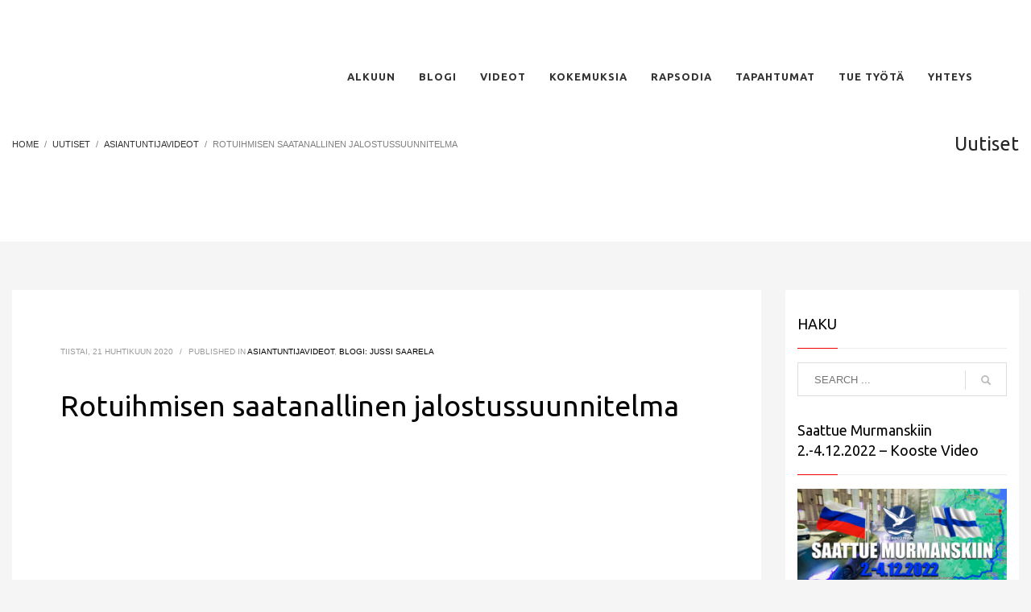

--- FILE ---
content_type: text/html; charset=UTF-8
request_url: https://rapsodia.info/rotuihmisen-saatanallinen-jalostussuunnitelma/
body_size: 19255
content:
<!DOCTYPE html>
<html lang="fi">
<head>
<meta charset="UTF-8"/>
<meta name="twitter:widgets:csp" content="on"/>
<link rel="profile" href="https://gmpg.org/xfn/11" />
<link rel="pingback" href="https://rapsodia.info/xmlrpc.php"/>

<title>Rotuihmisen saatanallinen jalostussuunnitelma &#8211; Rapsodia</title>
<meta name='robots' content='max-image-preview:large' />
<link rel='dns-prefetch' href='//fonts.googleapis.com' />
<link rel='dns-prefetch' href='//s.w.org' />
<link rel="alternate" type="application/rss+xml" title="Rapsodia &raquo; syöte" href="https://rapsodia.info/feed/" />
<link rel="alternate" type="application/rss+xml" title="Rapsodia &raquo; kommenttien syöte" href="https://rapsodia.info/comments/feed/" />
<link rel="alternate" type="application/rss+xml" title="Rapsodia &raquo; Rotuihmisen saatanallinen jalostussuunnitelma kommenttien syöte" href="https://rapsodia.info/rotuihmisen-saatanallinen-jalostussuunnitelma/feed/" />
<script type="text/javascript">
window._wpemojiSettings = {"baseUrl":"https:\/\/s.w.org\/images\/core\/emoji\/14.0.0\/72x72\/","ext":".png","svgUrl":"https:\/\/s.w.org\/images\/core\/emoji\/14.0.0\/svg\/","svgExt":".svg","source":{"concatemoji":"https:\/\/rapsodia.info\/wp-includes\/js\/wp-emoji-release.min.js?ver=6.0.11"}};
/*! This file is auto-generated */
!function(e,a,t){var n,r,o,i=a.createElement("canvas"),p=i.getContext&&i.getContext("2d");function s(e,t){var a=String.fromCharCode,e=(p.clearRect(0,0,i.width,i.height),p.fillText(a.apply(this,e),0,0),i.toDataURL());return p.clearRect(0,0,i.width,i.height),p.fillText(a.apply(this,t),0,0),e===i.toDataURL()}function c(e){var t=a.createElement("script");t.src=e,t.defer=t.type="text/javascript",a.getElementsByTagName("head")[0].appendChild(t)}for(o=Array("flag","emoji"),t.supports={everything:!0,everythingExceptFlag:!0},r=0;r<o.length;r++)t.supports[o[r]]=function(e){if(!p||!p.fillText)return!1;switch(p.textBaseline="top",p.font="600 32px Arial",e){case"flag":return s([127987,65039,8205,9895,65039],[127987,65039,8203,9895,65039])?!1:!s([55356,56826,55356,56819],[55356,56826,8203,55356,56819])&&!s([55356,57332,56128,56423,56128,56418,56128,56421,56128,56430,56128,56423,56128,56447],[55356,57332,8203,56128,56423,8203,56128,56418,8203,56128,56421,8203,56128,56430,8203,56128,56423,8203,56128,56447]);case"emoji":return!s([129777,127995,8205,129778,127999],[129777,127995,8203,129778,127999])}return!1}(o[r]),t.supports.everything=t.supports.everything&&t.supports[o[r]],"flag"!==o[r]&&(t.supports.everythingExceptFlag=t.supports.everythingExceptFlag&&t.supports[o[r]]);t.supports.everythingExceptFlag=t.supports.everythingExceptFlag&&!t.supports.flag,t.DOMReady=!1,t.readyCallback=function(){t.DOMReady=!0},t.supports.everything||(n=function(){t.readyCallback()},a.addEventListener?(a.addEventListener("DOMContentLoaded",n,!1),e.addEventListener("load",n,!1)):(e.attachEvent("onload",n),a.attachEvent("onreadystatechange",function(){"complete"===a.readyState&&t.readyCallback()})),(e=t.source||{}).concatemoji?c(e.concatemoji):e.wpemoji&&e.twemoji&&(c(e.twemoji),c(e.wpemoji)))}(window,document,window._wpemojiSettings);
</script>
<style type="text/css">
img.wp-smiley,
img.emoji {
	display: inline !important;
	border: none !important;
	box-shadow: none !important;
	height: 1em !important;
	width: 1em !important;
	margin: 0 0.07em !important;
	vertical-align: -0.1em !important;
	background: none !important;
	padding: 0 !important;
}
</style>
	<link rel='stylesheet' id='zn_all_g_fonts-css'  href='//fonts.googleapis.com/css?family=Ubuntu%3A300%2Cregular%2C500%2C700%7CLato%3A300&#038;ver=6.0.11' type='text/css' media='all' />
<link rel='stylesheet' id='wp-block-library-css'  href='https://rapsodia.info/wp-includes/css/dist/block-library/style.min.css?ver=6.0.11' type='text/css' media='all' />
<style id='global-styles-inline-css' type='text/css'>
body{--wp--preset--color--black: #000000;--wp--preset--color--cyan-bluish-gray: #abb8c3;--wp--preset--color--white: #ffffff;--wp--preset--color--pale-pink: #f78da7;--wp--preset--color--vivid-red: #cf2e2e;--wp--preset--color--luminous-vivid-orange: #ff6900;--wp--preset--color--luminous-vivid-amber: #fcb900;--wp--preset--color--light-green-cyan: #7bdcb5;--wp--preset--color--vivid-green-cyan: #00d084;--wp--preset--color--pale-cyan-blue: #8ed1fc;--wp--preset--color--vivid-cyan-blue: #0693e3;--wp--preset--color--vivid-purple: #9b51e0;--wp--preset--gradient--vivid-cyan-blue-to-vivid-purple: linear-gradient(135deg,rgba(6,147,227,1) 0%,rgb(155,81,224) 100%);--wp--preset--gradient--light-green-cyan-to-vivid-green-cyan: linear-gradient(135deg,rgb(122,220,180) 0%,rgb(0,208,130) 100%);--wp--preset--gradient--luminous-vivid-amber-to-luminous-vivid-orange: linear-gradient(135deg,rgba(252,185,0,1) 0%,rgba(255,105,0,1) 100%);--wp--preset--gradient--luminous-vivid-orange-to-vivid-red: linear-gradient(135deg,rgba(255,105,0,1) 0%,rgb(207,46,46) 100%);--wp--preset--gradient--very-light-gray-to-cyan-bluish-gray: linear-gradient(135deg,rgb(238,238,238) 0%,rgb(169,184,195) 100%);--wp--preset--gradient--cool-to-warm-spectrum: linear-gradient(135deg,rgb(74,234,220) 0%,rgb(151,120,209) 20%,rgb(207,42,186) 40%,rgb(238,44,130) 60%,rgb(251,105,98) 80%,rgb(254,248,76) 100%);--wp--preset--gradient--blush-light-purple: linear-gradient(135deg,rgb(255,206,236) 0%,rgb(152,150,240) 100%);--wp--preset--gradient--blush-bordeaux: linear-gradient(135deg,rgb(254,205,165) 0%,rgb(254,45,45) 50%,rgb(107,0,62) 100%);--wp--preset--gradient--luminous-dusk: linear-gradient(135deg,rgb(255,203,112) 0%,rgb(199,81,192) 50%,rgb(65,88,208) 100%);--wp--preset--gradient--pale-ocean: linear-gradient(135deg,rgb(255,245,203) 0%,rgb(182,227,212) 50%,rgb(51,167,181) 100%);--wp--preset--gradient--electric-grass: linear-gradient(135deg,rgb(202,248,128) 0%,rgb(113,206,126) 100%);--wp--preset--gradient--midnight: linear-gradient(135deg,rgb(2,3,129) 0%,rgb(40,116,252) 100%);--wp--preset--duotone--dark-grayscale: url('#wp-duotone-dark-grayscale');--wp--preset--duotone--grayscale: url('#wp-duotone-grayscale');--wp--preset--duotone--purple-yellow: url('#wp-duotone-purple-yellow');--wp--preset--duotone--blue-red: url('#wp-duotone-blue-red');--wp--preset--duotone--midnight: url('#wp-duotone-midnight');--wp--preset--duotone--magenta-yellow: url('#wp-duotone-magenta-yellow');--wp--preset--duotone--purple-green: url('#wp-duotone-purple-green');--wp--preset--duotone--blue-orange: url('#wp-duotone-blue-orange');--wp--preset--font-size--small: 13px;--wp--preset--font-size--medium: 20px;--wp--preset--font-size--large: 36px;--wp--preset--font-size--x-large: 42px;}.has-black-color{color: var(--wp--preset--color--black) !important;}.has-cyan-bluish-gray-color{color: var(--wp--preset--color--cyan-bluish-gray) !important;}.has-white-color{color: var(--wp--preset--color--white) !important;}.has-pale-pink-color{color: var(--wp--preset--color--pale-pink) !important;}.has-vivid-red-color{color: var(--wp--preset--color--vivid-red) !important;}.has-luminous-vivid-orange-color{color: var(--wp--preset--color--luminous-vivid-orange) !important;}.has-luminous-vivid-amber-color{color: var(--wp--preset--color--luminous-vivid-amber) !important;}.has-light-green-cyan-color{color: var(--wp--preset--color--light-green-cyan) !important;}.has-vivid-green-cyan-color{color: var(--wp--preset--color--vivid-green-cyan) !important;}.has-pale-cyan-blue-color{color: var(--wp--preset--color--pale-cyan-blue) !important;}.has-vivid-cyan-blue-color{color: var(--wp--preset--color--vivid-cyan-blue) !important;}.has-vivid-purple-color{color: var(--wp--preset--color--vivid-purple) !important;}.has-black-background-color{background-color: var(--wp--preset--color--black) !important;}.has-cyan-bluish-gray-background-color{background-color: var(--wp--preset--color--cyan-bluish-gray) !important;}.has-white-background-color{background-color: var(--wp--preset--color--white) !important;}.has-pale-pink-background-color{background-color: var(--wp--preset--color--pale-pink) !important;}.has-vivid-red-background-color{background-color: var(--wp--preset--color--vivid-red) !important;}.has-luminous-vivid-orange-background-color{background-color: var(--wp--preset--color--luminous-vivid-orange) !important;}.has-luminous-vivid-amber-background-color{background-color: var(--wp--preset--color--luminous-vivid-amber) !important;}.has-light-green-cyan-background-color{background-color: var(--wp--preset--color--light-green-cyan) !important;}.has-vivid-green-cyan-background-color{background-color: var(--wp--preset--color--vivid-green-cyan) !important;}.has-pale-cyan-blue-background-color{background-color: var(--wp--preset--color--pale-cyan-blue) !important;}.has-vivid-cyan-blue-background-color{background-color: var(--wp--preset--color--vivid-cyan-blue) !important;}.has-vivid-purple-background-color{background-color: var(--wp--preset--color--vivid-purple) !important;}.has-black-border-color{border-color: var(--wp--preset--color--black) !important;}.has-cyan-bluish-gray-border-color{border-color: var(--wp--preset--color--cyan-bluish-gray) !important;}.has-white-border-color{border-color: var(--wp--preset--color--white) !important;}.has-pale-pink-border-color{border-color: var(--wp--preset--color--pale-pink) !important;}.has-vivid-red-border-color{border-color: var(--wp--preset--color--vivid-red) !important;}.has-luminous-vivid-orange-border-color{border-color: var(--wp--preset--color--luminous-vivid-orange) !important;}.has-luminous-vivid-amber-border-color{border-color: var(--wp--preset--color--luminous-vivid-amber) !important;}.has-light-green-cyan-border-color{border-color: var(--wp--preset--color--light-green-cyan) !important;}.has-vivid-green-cyan-border-color{border-color: var(--wp--preset--color--vivid-green-cyan) !important;}.has-pale-cyan-blue-border-color{border-color: var(--wp--preset--color--pale-cyan-blue) !important;}.has-vivid-cyan-blue-border-color{border-color: var(--wp--preset--color--vivid-cyan-blue) !important;}.has-vivid-purple-border-color{border-color: var(--wp--preset--color--vivid-purple) !important;}.has-vivid-cyan-blue-to-vivid-purple-gradient-background{background: var(--wp--preset--gradient--vivid-cyan-blue-to-vivid-purple) !important;}.has-light-green-cyan-to-vivid-green-cyan-gradient-background{background: var(--wp--preset--gradient--light-green-cyan-to-vivid-green-cyan) !important;}.has-luminous-vivid-amber-to-luminous-vivid-orange-gradient-background{background: var(--wp--preset--gradient--luminous-vivid-amber-to-luminous-vivid-orange) !important;}.has-luminous-vivid-orange-to-vivid-red-gradient-background{background: var(--wp--preset--gradient--luminous-vivid-orange-to-vivid-red) !important;}.has-very-light-gray-to-cyan-bluish-gray-gradient-background{background: var(--wp--preset--gradient--very-light-gray-to-cyan-bluish-gray) !important;}.has-cool-to-warm-spectrum-gradient-background{background: var(--wp--preset--gradient--cool-to-warm-spectrum) !important;}.has-blush-light-purple-gradient-background{background: var(--wp--preset--gradient--blush-light-purple) !important;}.has-blush-bordeaux-gradient-background{background: var(--wp--preset--gradient--blush-bordeaux) !important;}.has-luminous-dusk-gradient-background{background: var(--wp--preset--gradient--luminous-dusk) !important;}.has-pale-ocean-gradient-background{background: var(--wp--preset--gradient--pale-ocean) !important;}.has-electric-grass-gradient-background{background: var(--wp--preset--gradient--electric-grass) !important;}.has-midnight-gradient-background{background: var(--wp--preset--gradient--midnight) !important;}.has-small-font-size{font-size: var(--wp--preset--font-size--small) !important;}.has-medium-font-size{font-size: var(--wp--preset--font-size--medium) !important;}.has-large-font-size{font-size: var(--wp--preset--font-size--large) !important;}.has-x-large-font-size{font-size: var(--wp--preset--font-size--x-large) !important;}
</style>
<link rel='stylesheet' id='contact-form-7-css'  href='https://rapsodia.info/wp-content/plugins/contact-form-7/includes/css/styles.css?ver=5.5.6' type='text/css' media='all' />
<link rel='stylesheet' id='hg-mailchimp-styles-css'  href='https://rapsodia.info/wp-content/plugins/hogash-mailchimp/assets/css/hg-mailchimp.css?ver=1.0.0' type='text/css' media='all' />
<link rel='stylesheet' id='rs-plugin-settings-css'  href='https://rapsodia.info/wp-content/plugins/revslider/public/assets/css/rs6.css?ver=6.1.8' type='text/css' media='all' />
<style id='rs-plugin-settings-inline-css' type='text/css'>
#rs-demo-id {}
</style>
<link rel='stylesheet' id='socialsnap-styles-css'  href='https://rapsodia.info/wp-content/plugins/socialsnap/assets/css/socialsnap.css?ver=1.1.17' type='text/css' media='all' />
<link rel='stylesheet' id='kallyas-styles-css'  href='https://rapsodia.info/wp-content/themes/kallyas/style.css?ver=4.17.5' type='text/css' media='all' />
<link rel='stylesheet' id='th-bootstrap-styles-css'  href='https://rapsodia.info/wp-content/themes/kallyas/css/bootstrap.min.css?ver=4.17.5' type='text/css' media='all' />
<link rel='stylesheet' id='th-theme-template-styles-css'  href='https://rapsodia.info/wp-content/themes/kallyas/css/template.min.css?ver=4.17.5' type='text/css' media='all' />
<link rel='stylesheet' id='zion-frontend-css'  href='https://rapsodia.info/wp-content/themes/kallyas/framework/zion-builder/assets/css/znb_frontend.css?ver=1.0.28' type='text/css' media='all' />
<link rel='stylesheet' id='729-layout.css-css'  href='//rapsodia.info/wp-content/uploads/zion-builder/cache/729-layout.css?ver=765cc103d90c30bb442cc4a22443be31' type='text/css' media='all' />
<link rel='stylesheet' id='th-theme-print-stylesheet-css'  href='https://rapsodia.info/wp-content/themes/kallyas/css/print.css?ver=4.17.5' type='text/css' media='print' />
<link rel='stylesheet' id='th-theme-options-styles-css'  href='//rapsodia.info/wp-content/uploads/zn_dynamic.css?ver=1659610280' type='text/css' media='all' />
<link rel='stylesheet' id='myStyleSheets-css'  href='https://rapsodia.info/wp-content/plugins/wp-latest-posts/css/wplp_front.css?ver=6.0.11' type='text/css' media='all' />
<link rel='stylesheet' id='myFonts-css'  href='https://fonts.googleapis.com/css?family=Raleway%3A400%2C500%2C600%2C700%2C800%2C900%7CAlegreya%3A400%2C400italic%2C700%2C700italic%2C900%2C900italic%7CVarela+Round&#038;subset=latin%2Clatin-ext&#038;ver=6.0.11' type='text/css' media='all' />
<script type='text/javascript' src='https://rapsodia.info/wp-includes/js/jquery/jquery.min.js?ver=3.6.0' id='jquery-core-js'></script>
<script type='text/javascript' src='https://rapsodia.info/wp-includes/js/jquery/jquery-migrate.min.js?ver=3.3.2' id='jquery-migrate-js'></script>
<script type='text/javascript' src='https://rapsodia.info/wp-content/plugins/revslider/public/assets/js/revolution.tools.min.js?ver=6.0' id='tp-tools-js'></script>
<script type='text/javascript' src='https://rapsodia.info/wp-content/plugins/revslider/public/assets/js/rs6.min.js?ver=6.1.8' id='revmin-js'></script>
<script type='text/javascript' src='https://rapsodia.info/wp-content/plugins/wonderplugin-video-embed/engine/wonderpluginvideoembed.js?ver=1.8' id='wonderplugin-videoembed-script-js'></script>
<link rel="https://api.w.org/" href="https://rapsodia.info/wp-json/" /><link rel="alternate" type="application/json" href="https://rapsodia.info/wp-json/wp/v2/posts/729" /><link rel="EditURI" type="application/rsd+xml" title="RSD" href="https://rapsodia.info/xmlrpc.php?rsd" />
<link rel="wlwmanifest" type="application/wlwmanifest+xml" href="https://rapsodia.info/wp-includes/wlwmanifest.xml" /> 
<meta name="generator" content="WordPress 6.0.11" />
<link rel="canonical" href="https://rapsodia.info/rotuihmisen-saatanallinen-jalostussuunnitelma/" />
<link rel='shortlink' href='https://rapsodia.info/?p=729' />
<link rel="alternate" type="application/json+oembed" href="https://rapsodia.info/wp-json/oembed/1.0/embed?url=https%3A%2F%2Frapsodia.info%2Frotuihmisen-saatanallinen-jalostussuunnitelma%2F" />
<link rel="alternate" type="text/xml+oembed" href="https://rapsodia.info/wp-json/oembed/1.0/embed?url=https%3A%2F%2Frapsodia.info%2Frotuihmisen-saatanallinen-jalostussuunnitelma%2F&#038;format=xml" />
<script type='text/javascript' data-cfasync='false'>var _mmunch = {'front': false, 'page': false, 'post': false, 'category': false, 'author': false, 'search': false, 'attachment': false, 'tag': false};_mmunch['post'] = true; _mmunch['postData'] = {"ID":729,"post_name":"rotuihmisen-saatanallinen-jalostussuunnitelma","post_title":"Rotuihmisen saatanallinen jalostussuunnitelma","post_type":"post","post_author":"1","post_status":"publish"}; _mmunch['postCategories'] = [{"term_id":529,"name":"ASIANTUNTIJAVIDEOT","slug":"asiantuntijavideot","term_group":0,"term_taxonomy_id":39,"taxonomy":"category","description":"","parent":0,"count":1042,"filter":"raw","cat_ID":529,"category_count":1042,"category_description":"","cat_name":"ASIANTUNTIJAVIDEOT","category_nicename":"asiantuntijavideot","category_parent":0},{"term_id":530,"name":"BLOGI: Jussi Saarela","slug":"blogi","term_group":0,"term_taxonomy_id":40,"taxonomy":"category","description":"","parent":0,"count":943,"filter":"raw","cat_ID":530,"category_count":943,"category_description":"","cat_name":"BLOGI: Jussi Saarela","category_nicename":"blogi","category_parent":0}]; _mmunch['postTags'] = [{"term_id":581,"name":"rokotteet","slug":"rokotteet","term_group":0,"term_taxonomy_id":91,"taxonomy":"post_tag","description":"","parent":0,"count":37,"filter":"raw"}]; _mmunch['postAuthor'] = {"name":"","ID":""};</script><script data-cfasync="false" src="//a.mailmunch.co/app/v1/site.js" id="mailmunch-script" data-plugin="mc_mm" data-mailmunch-site-id="846724" async></script>		<meta name="theme-color"
			  content="#f20000">
				<meta name="viewport" content="width=device-width, initial-scale=1, maximum-scale=1"/>
		
		<!--[if lte IE 8]>
		<script type="text/javascript">
			var $buoop = {
				vs: {i: 10, f: 25, o: 12.1, s: 7, n: 9}
			};

			$buoop.ol = window.onload;

			window.onload = function () {
				try {
					if ($buoop.ol) {
						$buoop.ol()
					}
				}
				catch (e) {
				}

				var e = document.createElement("script");
				e.setAttribute("type", "text/javascript");
				e.setAttribute("src", "https://browser-update.org/update.js");
				document.body.appendChild(e);
			};
		</script>
		<![endif]-->

		<!-- for IE6-8 support of HTML5 elements -->
		<!--[if lt IE 9]>
		<script src="//html5shim.googlecode.com/svn/trunk/html5.js"></script>
		<![endif]-->
		
	<!-- Fallback for animating in viewport -->
	<noscript>
		<style type="text/css" media="screen">
			.zn-animateInViewport {visibility: visible;}
		</style>
	</noscript>
	<meta name="generator" content="Powered by Slider Revolution 6.1.8 - responsive, Mobile-Friendly Slider Plugin for WordPress with comfortable drag and drop interface." />
<link rel="icon" href="https://rapsodia.info/wp-content/uploads/2021/06/cropped-www.rapsodia.fi_-1-32x32.jpg" sizes="32x32" />
<link rel="icon" href="https://rapsodia.info/wp-content/uploads/2021/06/cropped-www.rapsodia.fi_-1-192x192.jpg" sizes="192x192" />
<link rel="apple-touch-icon" href="https://rapsodia.info/wp-content/uploads/2021/06/cropped-www.rapsodia.fi_-1-180x180.jpg" />
<meta name="msapplication-TileImage" content="https://rapsodia.info/wp-content/uploads/2021/06/cropped-www.rapsodia.fi_-1-270x270.jpg" />
<script type="text/javascript">function setREVStartSize(e){			
			try {								
				var pw = document.getElementById(e.c).parentNode.offsetWidth,
					newh;
				pw = pw===0 || isNaN(pw) ? window.innerWidth : pw;
				e.tabw = e.tabw===undefined ? 0 : parseInt(e.tabw);
				e.thumbw = e.thumbw===undefined ? 0 : parseInt(e.thumbw);
				e.tabh = e.tabh===undefined ? 0 : parseInt(e.tabh);
				e.thumbh = e.thumbh===undefined ? 0 : parseInt(e.thumbh);
				e.tabhide = e.tabhide===undefined ? 0 : parseInt(e.tabhide);
				e.thumbhide = e.thumbhide===undefined ? 0 : parseInt(e.thumbhide);
				e.mh = e.mh===undefined || e.mh=="" || e.mh==="auto" ? 0 : parseInt(e.mh,0);		
				if(e.layout==="fullscreen" || e.l==="fullscreen") 						
					newh = Math.max(e.mh,window.innerHeight);				
				else{					
					e.gw = Array.isArray(e.gw) ? e.gw : [e.gw];
					for (var i in e.rl) if (e.gw[i]===undefined || e.gw[i]===0) e.gw[i] = e.gw[i-1];					
					e.gh = e.el===undefined || e.el==="" || (Array.isArray(e.el) && e.el.length==0)? e.gh : e.el;
					e.gh = Array.isArray(e.gh) ? e.gh : [e.gh];
					for (var i in e.rl) if (e.gh[i]===undefined || e.gh[i]===0) e.gh[i] = e.gh[i-1];
										
					var nl = new Array(e.rl.length),
						ix = 0,						
						sl;					
					e.tabw = e.tabhide>=pw ? 0 : e.tabw;
					e.thumbw = e.thumbhide>=pw ? 0 : e.thumbw;
					e.tabh = e.tabhide>=pw ? 0 : e.tabh;
					e.thumbh = e.thumbhide>=pw ? 0 : e.thumbh;					
					for (var i in e.rl) nl[i] = e.rl[i]<window.innerWidth ? 0 : e.rl[i];
					sl = nl[0];									
					for (var i in nl) if (sl>nl[i] && nl[i]>0) { sl = nl[i]; ix=i;}															
					var m = pw>(e.gw[ix]+e.tabw+e.thumbw) ? 1 : (pw-(e.tabw+e.thumbw)) / (e.gw[ix]);					

					newh =  (e.type==="carousel" && e.justify==="true" ? e.gh[ix] : (e.gh[ix] * m)) + (e.tabh + e.thumbh);
				}			
				
				if(window.rs_init_css===undefined) window.rs_init_css = document.head.appendChild(document.createElement("style"));					
				document.getElementById(e.c).height = newh;
				window.rs_init_css.innerHTML += "#"+e.c+"_wrapper { height: "+newh+"px }";				
			} catch(e){
				console.log("Failure at Presize of Slider:" + e)
			}					   
		  };</script>
</head>

<body  class="post-template-default single single-post postid-729 single-format-standard kl-skin--light" itemscope="itemscope" itemtype="https://schema.org/WebPage" >


<div class="login_register_stuff"></div><!-- end login register stuff -->		<div id="fb-root"></div>
		<script>(function (d, s, id) {
			var js, fjs = d.getElementsByTagName(s)[0];
			if (d.getElementById(id)) {return;}
			js = d.createElement(s); js.id = id;
			js.src = "https://connect.facebook.net/en_US/sdk.js#xfbml=1&version=v3.0";
			fjs.parentNode.insertBefore(js, fjs);
		}(document, 'script', 'facebook-jssdk'));</script>
		

<div id="page_wrapper">

<header id="header" class="site-header  style12   header--fixed   sticky-resize headerstyle--image_color site-header--absolute nav-th--light sheader-sh--default"  data-original-sticky-textscheme="sh--default"  role="banner" itemscope="itemscope" itemtype="https://schema.org/WPHeader" >
		<div class="site-header-wrapper sticky-top-area">

		<div class="site-header-top-wrapper topbar-style--default  sh--default">

			<div class="siteheader-container container">

				

			</div>
		</div><!-- /.site-header-top-wrapper -->

		<div class="kl-top-header site-header-main-wrapper clearfix  header-no-top  header-no-bottom  sh--default">

			<div class="container siteheader-container ">

				<div class='fxb-col fxb-basis-auto'>

					

<div class="fxb-row site-header-row site-header-main ">

	<div class='fxb-col fxb fxb-start-x fxb-center-y fxb-basis-auto fxb-grow-0 fxb-sm-half site-header-col-left site-header-main-left'>
			</div>

	<div class='fxb-col fxb fxb-center-x fxb-center-y fxb-basis-auto fxb-grow-0 site-header-col-center site-header-main-center'>
			</div>

	<div class='fxb-col fxb fxb-end-x fxb-center-y fxb-basis-auto fxb-sm-half site-header-col-right site-header-main-right'>

		<div class='fxb-col fxb fxb-end-x fxb-center-y fxb-basis-auto fxb-sm-half site-header-main-right-top'>
								<div class="sh-component main-menu-wrapper" role="navigation" itemscope="itemscope" itemtype="https://schema.org/SiteNavigationElement" >

					<div class="zn-res-menuwrapper">
			<a href="#" class="zn-res-trigger zn-menuBurger zn-menuBurger--3--s zn-menuBurger--anim1 " id="zn-res-trigger">
				<span></span>
				<span></span>
				<span></span>
			</a>
		</div><!-- end responsive menu -->
		<div id="main-menu" class="main-nav mainnav--sidepanel mainnav--active-uline mainnav--pointer-dash nav-mm--light zn_mega_wrapper "><ul id="menu-landing2-menu" class="main-menu main-menu-nav zn_mega_menu "><li id="menu-item-14850" class="main-menu-item menu-item menu-item-type-custom menu-item-object-custom menu-item-home menu-item-14850  main-menu-item-top  menu-item-even menu-item-depth-0"><a href="https://rapsodia.info/#eluid75ca258f" class=" main-menu-link main-menu-link-top"><span>Alkuun</span></a></li>
<li id="menu-item-1632" class="main-menu-item menu-item menu-item-type-taxonomy menu-item-object-category current-post-ancestor current-menu-parent current-post-parent menu-item-has-children menu-item-1632  main-menu-item-top  menu-item-even menu-item-depth-0"><a href="https://rapsodia.info/category/blogi/" class=" main-menu-link main-menu-link-top"><span>BLOGI</span></a>
<ul class="sub-menu clearfix">
	<li id="menu-item-14278" class="main-menu-item menu-item menu-item-type-taxonomy menu-item-object-category menu-item-has-children menu-item-14278  main-menu-item-sub  menu-item-odd menu-item-depth-1"><a href="https://rapsodia.info/category/blogi/rapsodian-blogikirjoitukset/" class=" main-menu-link main-menu-link-sub"><span>Rapsodian blogikirjoitukset</span></a>
	<ul class="sub-menu clearfix">
		<li id="menu-item-18354" class="main-menu-item menu-item menu-item-type-taxonomy menu-item-object-category menu-item-18354  main-menu-item-sub main-menu-item-sub-sub menu-item-even menu-item-depth-2"><a href="https://rapsodia.info/category/blogi/rapsodian-blogikirjoitukset/hengelliset/" class=" main-menu-link main-menu-link-sub"><span>Hengelliset</span></a></li>
		<li id="menu-item-18355" class="main-menu-item menu-item menu-item-type-taxonomy menu-item-object-category menu-item-18355  main-menu-item-sub main-menu-item-sub-sub menu-item-even menu-item-depth-2"><a href="https://rapsodia.info/category/blogi/rapsodian-blogikirjoitukset/kaikki/" class=" main-menu-link main-menu-link-sub"><span>Kaikki</span></a></li>
	</ul>
</li>
	<li id="menu-item-6310" class="main-menu-item menu-item menu-item-type-taxonomy menu-item-object-category current-post-ancestor current-menu-parent current-post-parent menu-item-6310  main-menu-item-sub  menu-item-odd menu-item-depth-1"><a href="https://rapsodia.info/category/blogi/" class=" main-menu-link main-menu-link-sub"><span>Kaikki blogijulkaisut</span></a></li>
	<li id="menu-item-14324" class="main-menu-item menu-item menu-item-type-taxonomy menu-item-object-category menu-item-14324  main-menu-item-sub  menu-item-odd menu-item-depth-1"><a href="https://rapsodia.info/category/meemit/" class=" main-menu-link main-menu-link-sub"><span>Meemit</span></a></li>
	<li id="menu-item-14867" class="main-menu-item menu-item menu-item-type-taxonomy menu-item-object-category menu-item-14867  main-menu-item-sub  menu-item-odd menu-item-depth-1"><a href="https://rapsodia.info/category/pastori-j/" class=" main-menu-link main-menu-link-sub"><span>PASTORI J</span></a></li>
</ul>
</li>
<li id="menu-item-14860" class="main-menu-item menu-item menu-item-type-taxonomy menu-item-object-category current-post-ancestor current-menu-parent current-post-parent menu-item-has-children menu-item-14860  main-menu-item-top  menu-item-even menu-item-depth-0"><a href="https://rapsodia.info/category/asiantuntijavideot/" class=" main-menu-link main-menu-link-top"><span>Videot</span></a>
<ul class="sub-menu clearfix">
	<li id="menu-item-14862" class="main-menu-item menu-item menu-item-type-taxonomy menu-item-object-category current-post-ancestor current-menu-parent current-post-parent menu-item-14862  main-menu-item-sub  menu-item-odd menu-item-depth-1"><a href="https://rapsodia.info/category/asiantuntijavideot/" class=" main-menu-link main-menu-link-sub"><span>ASIANTUNTIJAVIDEOT</span></a></li>
	<li id="menu-item-14868" class="main-menu-item menu-item menu-item-type-taxonomy menu-item-object-category menu-item-14868  main-menu-item-sub  menu-item-odd menu-item-depth-1"><a href="https://rapsodia.info/category/rokote-videot/" class=" main-menu-link main-menu-link-sub"><span>ROKOTE -VIDEOT</span></a></li>
	<li id="menu-item-14863" class="main-menu-item menu-item menu-item-type-taxonomy menu-item-object-category menu-item-14863  main-menu-item-sub  menu-item-odd menu-item-depth-1"><a href="https://rapsodia.info/category/pastori-chris-live-videot/" class=" main-menu-link main-menu-link-sub"><span>PASTORI CHRIS LIVE-VIDEOT</span></a></li>
	<li id="menu-item-14864" class="main-menu-item menu-item menu-item-type-taxonomy menu-item-object-category menu-item-has-children menu-item-14864  main-menu-item-sub  menu-item-odd menu-item-depth-1"><a href="https://rapsodia.info/category/pastori-chris-lyhyet-videot/" class=" main-menu-link main-menu-link-sub"><span>PASTORI CHRIS &#8211; lyhyet videot</span></a>
	<ul class="sub-menu clearfix">
		<li id="menu-item-20766" class="main-menu-item menu-item menu-item-type-taxonomy menu-item-object-category menu-item-20766  main-menu-item-sub main-menu-item-sub-sub menu-item-even menu-item-depth-2"><a href="https://rapsodia.info/category/pastori-chris-lyhyet-videot/hengelliset-opetukset/" class=" main-menu-link main-menu-link-sub"><span>Hengelliset opetukset</span></a></li>
		<li id="menu-item-20767" class="main-menu-item menu-item menu-item-type-taxonomy menu-item-object-category menu-item-20767  main-menu-item-sub main-menu-item-sub-sub menu-item-even menu-item-depth-2"><a href="https://rapsodia.info/category/pastori-chris-lyhyet-videot/maailman-petokset/" class=" main-menu-link main-menu-link-sub"><span>Maailman petokset</span></a></li>
		<li id="menu-item-20765" class="main-menu-item menu-item menu-item-type-taxonomy menu-item-object-category menu-item-20765  main-menu-item-sub main-menu-item-sub-sub menu-item-even menu-item-depth-2"><a href="https://rapsodia.info/category/pastori-chris-lyhyet-videot/dokumentit/" class=" main-menu-link main-menu-link-sub"><span>Dokumentit</span></a></li>
	</ul>
</li>
	<li id="menu-item-14866" class="main-menu-item menu-item menu-item-type-taxonomy menu-item-object-category menu-item-14866  main-menu-item-sub  menu-item-odd menu-item-depth-1"><a href="https://rapsodia.info/category/suomen-rapsodia-tiimi/" class=" main-menu-link main-menu-link-sub"><span>SUOMEN RAPSODIA-TIIMI</span></a></li>
</ul>
</li>
<li id="menu-item-585" class="main-menu-item menu-item menu-item-type-custom menu-item-object-custom menu-item-has-children menu-item-585  main-menu-item-top  menu-item-even menu-item-depth-0"><a href="https://rapsodia.fi/#eluid1fdf6ada" class=" main-menu-link main-menu-link-top"><span>Kokemuksia</span></a>
<ul class="sub-menu clearfix">
	<li id="menu-item-1634" class="main-menu-item menu-item menu-item-type-taxonomy menu-item-object-category menu-item-1634  main-menu-item-sub  menu-item-odd menu-item-depth-1"><a href="https://rapsodia.info/category/todistuksia-rapsodian-lukemisesta/" class=" main-menu-link main-menu-link-sub"><span>Rapsodia todistukset</span></a></li>
	<li id="menu-item-1878" class="main-menu-item menu-item menu-item-type-taxonomy menu-item-object-category menu-item-1878  main-menu-item-sub  menu-item-odd menu-item-depth-1"><a href="https://rapsodia.info/category/pastorichrislive-todistukset/" class=" main-menu-link main-menu-link-sub"><span>Pastori Chris LIVE -todistukset</span></a></li>
</ul>
</li>
<li id="menu-item-584" class="main-menu-item menu-item menu-item-type-custom menu-item-object-custom menu-item-has-children menu-item-584  main-menu-item-top  menu-item-even menu-item-depth-0"><a href="https://rapsodia.fi/#eluid5bb4545c" class=" main-menu-link main-menu-link-top"><span>Rapsodia</span></a>
<ul class="sub-menu clearfix">
	<li id="menu-item-1638" class="main-menu-item menu-item menu-item-type-taxonomy menu-item-object-category menu-item-1638  main-menu-item-sub  menu-item-odd menu-item-depth-1"><a href="https://rapsodia.info/category/paivan-rapsodia-2/" class=" main-menu-link main-menu-link-sub"><span>Päivän Rapsodia</span></a></li>
	<li id="menu-item-6023" class="main-menu-item menu-item menu-item-type-taxonomy menu-item-object-category menu-item-6023  main-menu-item-sub  menu-item-odd menu-item-depth-1"><a href="https://rapsodia.info/category/suomen-rapsodi-tiimi/" class=" main-menu-link main-menu-link-sub"><span>Ketä me olemme?</span></a></li>
	<li id="menu-item-1635" class="main-menu-item menu-item menu-item-type-taxonomy menu-item-object-category menu-item-1635  main-menu-item-sub  menu-item-odd menu-item-depth-1"><a href="https://rapsodia.info/category/rapsodia-todellisuuksista-pdf/" class=" main-menu-link main-menu-link-sub"><span>Rapsodia Todellisuuksista (PDF)</span></a></li>
	<li id="menu-item-1636" class="main-menu-item menu-item menu-item-type-taxonomy menu-item-object-category menu-item-1636  main-menu-item-sub  menu-item-odd menu-item-depth-1"><a href="https://rapsodia.info/category/lasten-ja-nuorten-rapsodiat/" class=" main-menu-link main-menu-link-sub"><span>Lasten ja nuorten Rapsodiat</span></a></li>
	<li id="menu-item-23690" class="main-menu-item menu-item menu-item-type-taxonomy menu-item-object-category menu-item-23690  main-menu-item-sub  menu-item-odd menu-item-depth-1"><a href="https://rapsodia.info/category/parantuminen-kansakunnille-lehdet/" class=" main-menu-link main-menu-link-sub"><span>Parantuminen kansakunnille -lehdet</span></a></li>
	<li id="menu-item-1872" class="main-menu-item menu-item menu-item-type-taxonomy menu-item-object-category menu-item-1872  main-menu-item-sub  menu-item-odd menu-item-depth-1"><a href="https://rapsodia.info/category/tilaa-rapsodia-kotiisi/" class=" main-menu-link main-menu-link-sub"><span>Tilaa Rapsodia kotiisi</span></a></li>
</ul>
</li>
<li id="menu-item-12914" class="main-menu-item menu-item menu-item-type-taxonomy menu-item-object-category menu-item-12914  main-menu-item-top  menu-item-even menu-item-depth-0"><a href="https://rapsodia.info/category/tapahtumat/" class=" main-menu-link main-menu-link-top"><span>TAPAHTUMAT</span></a></li>
<li id="menu-item-14853" class="main-menu-item menu-item menu-item-type-custom menu-item-object-custom menu-item-home menu-item-14853  main-menu-item-top  menu-item-even menu-item-depth-0"><a href="https://rapsodia.info/#eluidec5db0d8" class=" main-menu-link main-menu-link-top"><span>Tue työtä</span></a></li>
<li id="menu-item-14854" class="main-menu-item menu-item menu-item-type-custom menu-item-object-custom menu-item-home menu-item-14854  main-menu-item-top  menu-item-even menu-item-depth-0"><a href="https://rapsodia.info/#eluid1d7f6d54" class=" main-menu-link main-menu-link-top"><span>Yhteys</span></a></li>
</ul></div>		</div>
		<!-- end main_menu -->
				</div>

		
	</div>

</div><!-- /.site-header-main -->


				</div>

							</div><!-- /.siteheader-container -->

		</div><!-- /.site-header-main-wrapper -->

		

	</div><!-- /.site-header-wrapper -->
	</header>
<div id="page_header" class="page-subheader page-subheader--auto page-subheader--inherit-hp uh_zn_def_header_style  psubhead-stheader--absolute sh-tcolor--dark">

    <div class="bgback"></div>

    
    <div class="th-sparkles"></div>

    <!-- DEFAULT HEADER STYLE -->
    <div class="ph-content-wrap">
        <div class="ph-content-v-center">
            <div>
                <div class="container">
                    <div class="row">
                                                <div class="col-sm-6">
                            <ul vocab="http://schema.org/" typeof="BreadcrumbList" class="breadcrumbs fixclear bread-style--minimal"><li property="itemListElement" typeof="ListItem"><a property="item" typeof="WebPage" href="https://rapsodia.info"><span property="name">Home</span></a><meta property="position" content="1"></li><li property="itemListElement" typeof="ListItem"><a property="item" typeof="WebPage" title="UUTISET" href="https://rapsodia.info/uutiset/"><span property="name">UUTISET</span></a><meta property="position" content="2"></li><li property="itemListElement" typeof="ListItem"><a property="item" typeof="WebPage" href="https://rapsodia.info/category/asiantuntijavideot/"><span property="name">ASIANTUNTIJAVIDEOT</span></a><meta property="position" content="3"></li><li>Rotuihmisen saatanallinen jalostussuunnitelma</li></ul>                            <div class="clearfix"></div>
                        </div>
                        
                                                <div class="col-sm-6">
                            <div class="subheader-titles">
                                <h2 class="subheader-maintitle" itemprop="headline" >Uutiset</h2>                            </div>
                        </div>
                                            </div>
                    <!-- end row -->
                </div>
            </div>
        </div>
    </div>
    <div class="zn_header_bottom_style"></div></div>

	<section id="content" class="site-content">
		<div class="container">
			<div class="row">

				<!--// Main Content: page content from WP_EDITOR along with the appropriate sidebar if one specified. -->
				<div class="right_sidebar col-sm-8 col-md-9 " role="main" itemprop="mainContentOfPage" >
					<div id="th-content-post">
						<div id="post-729" class="kl-single-layout--modern post-729 post type-post status-publish format-standard hentry category-asiantuntijavideot category-blogi tag-rokotteet">

    
    <div class="itemView clearfix eBlog kl-blog kl-blog-list-wrapper kl-blog--style-light ">

        <div class="kl-blog-post" itemscope="itemscope" itemtype="https://schema.org/Blog" >

    <div class="kl-blog-post-header">
    <div class="kl-blog-post-details clearfix">

        <div class="pull-right hg-postlove-container">
            <!-- Display the postlove plugin here -->
                    </div>

        
        <div class="kl-blog-post-meta">
            
<span class="kl-blog-post-date updated" itemprop="datePublished" >
	tiistai, 21 huhtikuun 2020</span>
<span class="infSep kl-blog-post-details-sep"> / </span>
<span class="itemCategory kl-blog-post-category"> Published in  </span> <a href="https://rapsodia.info/category/asiantuntijavideot/" rel="category tag">ASIANTUNTIJAVIDEOT</a>, <a href="https://rapsodia.info/category/blogi/" rel="category tag">BLOGI: Jussi Saarela</a>        </div>
    </div>
</div>
<!-- end itemheader -->

<h1 class="page-title kl-blog-post-title entry-title" itemprop="headline" >Rotuihmisen saatanallinen jalostussuunnitelma</h1><div class="itemBody kl-blog-post-body kl-blog-cols-1" itemprop="text" >
    <!-- Blog Image -->
        <!-- Blog Content -->
    <div class='mailmunch-forms-before-post' style='display: none !important;'></div>
<div style="height:37px" aria-hidden="true" class="wp-block-spacer"></div>



<iframe allowfullscreen style="border: none; width:100%; aspect-ratio:16 / 9;" scrolling="no" frameborder="0" src="https://www.bitchute.com/embed/t1MuXdHcbfxi"></iframe>



<div style="height:20px" aria-hidden="true" class="wp-block-spacer"></div>


<p></p>


<p></p>



<p><span style="color: #000000; font-size: 20px; font-family: tahoma, arial, helvetica, sans-serif;">Elämme todella erikoisia aikoja ja onkin todella pysäyttävää nähdä, miten media todella pimittää todellisia tietoja ja maalailee sen sijaan vain pelkoa lietsovaa uutisointiaan koronapandemian uhkakuvilla, jotka perustuvat hyvin pitkälti vain siihen, mitä WHO:n toimesta meille valheellisesti sanellaan ja syötetään. Media myy Suomen kansalle juuri sitä, mitä WHO tahtoo. Suomen hallitus taas kuuntelee omana asiantuntijanaan THL:lää, joka toimii suoraan WHO:n alaisuudessa saaden jopa rahoitustaan suoraan WHO:n suunnalta.</span></p>



<p><span style="color: #000000; font-size: 20px; font-family: tahoma, arial, helvetica, sans-serif;"></span></p>



<p><span style="color: #000000; font-size: 20px; font-family: tahoma, arial, helvetica, sans-serif;">Nyt, kun Pastori Chris on paljastanut Jumalan viisaudella sitä, mitä pimeyden voimat puuhailevat näiden maailman tapahtumien taustalla, on hän kehoittanut meitä kaikkia tekemään OMAA ITSENÄISTÄ TUTKIMUSTYÖTÄ OMISSA MAISSAMME&#8230; Tahdommekin nyt jakaa kanssasi juuri SUOMEKSI tekstittämämme lyhyen videonpätkän, joka avartaa näkökulmia siihen saatanalliseen strategiaan, mikä vaikuttaa nyt maailmassa menossa olevien tapahtumien ja uuden rotuihmisen (eugeniikka) jalostamisen taustalla, josta Pastori Chris on myös juuri puhunut. Videolla tulee myös hieman lähi-historiaa aina Hitleristä tämän päivän rokotemieheen eli Bill Gatesiin saakka ja hänen edesottamuksiinsa koko ihmiskunnan kattavissa rokotusvisioissa. Videolta näet myös sen, mikä yhteys näillä asioilla on keskenään ja mikä pakkorokotusten rooli tulee olemaan. Tsekkaa videolta lisää ja jaa tätä myös eteenpäin!</span></p>


<p></p>


<div style="height:20px" aria-hidden="true" class="wp-block-spacer"></div>



<div style="height:20px" aria-hidden="true" class="wp-block-spacer"></div>


<p><span style="font-size: 20px; color: #000000; font-family: tahoma, arial, helvetica, sans-serif;">Tiesitkö sitä, että Suomen Tartuntatautilaki tuntee myös jo sellaisen pykälän kuin pakkorokotus? Tältä suomenkieliseltä videolta pääset itse tutkimaan lisää Suomen tilanteesta liittyen näihin pakkorokotuksiin ja Suomen kytköksiin WHO:n ja Bill Gatesin kanssa.</span></p><div class='mailmunch-forms-in-post-middle' style='display: none !important;'></div>


<div style="height:22px" aria-hidden="true" class="wp-block-spacer"></div>



<iframe loading="lazy" id="lbry-iframe" width="853" height="480" src="https://lbry.tv/$/embed/pakkorokotuslaki-avoin-viesti-sanna/946f8244d542d46c187275fc080236e93658cdf6?r=4FGBFLLkMTuG3npJFSXaqmJ13JJzMC2U" allowfullscreen=""></iframe>


<p></p>



<p><span style="font-size: 20px; font-family: tahoma, arial, helvetica, sans-serif; color: #000000;">Tästä puolestaan löytyy toinen tekstittämämme video WHO:n toiminnanjohtajasta, joka kertoo videolla siitä, miten viranomaisten täytyy seuraavaksi tulla ihmisten koteihin voimakeinoin ja alkaa tutkimaan perheiden sisällä sitä, kuka on saanut virustartunnan.</span></p>
<p>


<p></p>


<div style="height:20px" aria-hidden="true" class="wp-block-spacer"></div>



<div style="height:23px" aria-hidden="true" class="wp-block-spacer"></div>



<iframe loading="lazy" width="853" height="450" sandbox="allow-same-origin allow-scripts allow-popups" src="https://peertube.su/videos/embed/eadec71d-3319-4d14-8e6f-44aa27c6e582" frameborder="0" allowfullscreen=""></iframe>


<p><span style="font-size: 20px; font-family: tahoma, arial, helvetica, sans-serif; color: #000000;">Rukoillaan Suomen päättäjille viisautta kansalaisille reippautta herätä itse tutkimaan näitä asioita ja tekemään omia johtopäätöksiään!</span></p>
<p><span style="font-size: 20px; font-family: tahoma, arial, helvetica, sans-serif; color: #000000;">Totuus tulkoon julki!</span></p>


<figure class="wp-block-image size-large"><img loading="lazy" width="1024" height="575" src="https://rapsodia.fi/wp-content/uploads/2020/12/Rotuihmisen-saatanallinen-jalostussuunnitelma-Thumbnail-1024x575.png" alt="" class="wp-image-4062" srcset="https://rapsodia.info/wp-content/uploads/2020/12/Rotuihmisen-saatanallinen-jalostussuunnitelma-Thumbnail-1024x575.png 1024w, https://rapsodia.info/wp-content/uploads/2020/12/Rotuihmisen-saatanallinen-jalostussuunnitelma-Thumbnail-300x169.png 300w, https://rapsodia.info/wp-content/uploads/2020/12/Rotuihmisen-saatanallinen-jalostussuunnitelma-Thumbnail-768x432.png 768w, https://rapsodia.info/wp-content/uploads/2020/12/Rotuihmisen-saatanallinen-jalostussuunnitelma-Thumbnail-280x157.png 280w, https://rapsodia.info/wp-content/uploads/2020/12/Rotuihmisen-saatanallinen-jalostussuunnitelma-Thumbnail-1260x708.png 1260w, https://rapsodia.info/wp-content/uploads/2020/12/Rotuihmisen-saatanallinen-jalostussuunnitelma-Thumbnail.png 1269w" sizes="(max-width: 1024px) 100vw, 1024px" /></figure>
</p><div class='mailmunch-forms-after-post' style='display: none !important;'></div>		<div class="ss-inline-share-wrapper ss-left-inline-content ss-large-icons ss-with-spacing ss-rounded-icons">

							<p class="ss-social-share-label">
					<span>JAA:</span>
				</p>
			
			<div class="ss-inline-share-content">

								
		<ul class="ss-social-icons-container">

							<li class="">

					
						
						<a href="#" data-ss-ss-link="https://www.facebook.com/sharer.php?t=Rotuihmisen%20saatanallinen%20jalostussuunnitelma&#038;u=https%3A%2F%2Frapsodia.info%2Frotuihmisen-saatanallinen-jalostussuunnitelma%2F" class="ss-facebook-color" rel="nofollow noopener" data-ss-ss-network-id="facebook" data-ss-ss-post-id="729" data-ss-ss-location="inline_content" data-ss-ss-permalink="https://rapsodia.info/rotuihmisen-saatanallinen-jalostussuunnitelma/" data-ss-ss-type="share" data-has-api="true">
					
						<span class="ss-share-network-content">
							<i class="ss-network-icon"><svg class="ss-svg-icon" aria-hidden="true" role="img" focusable="false" width="32" height="32" viewBox="0 0 32 32" xmlns="http://www.w3.org/2000/svg"><path d="M32 16.098C32 7.208 24.837 0 16 0S0 7.207 0 16.098C0 24.133 5.851 30.792 13.5 32V20.751H9.437v-4.653H13.5V12.55c0-4.034 2.389-6.263 6.043-6.263 1.751 0 3.582.315 3.582.315v3.961h-2.018c-1.987 0-2.607 1.241-2.607 2.514v3.02h4.438l-.71 4.653H18.5V32C26.149 30.792 32 24.133 32 16.098z" /></svg></i>

							
																<span class="ss-network-label">Facebook</span>
									
						</span>

											</a>
					
									</li>
							<li class="">

					
						
						<a href="#" data-ss-ss-link="https://twitter.com/intent/tweet?text=Rotuihmisen+saatanallinen+jalostussuunnitelma&#038;url=https%3A%2F%2Frapsodia.info%2Frotuihmisen-saatanallinen-jalostussuunnitelma%2F" class="ss-twitter-color" rel="nofollow noopener" data-ss-ss-network-id="twitter" data-ss-ss-post-id="729" data-ss-ss-location="inline_content" data-ss-ss-permalink="https://rapsodia.info/rotuihmisen-saatanallinen-jalostussuunnitelma/" data-ss-ss-type="share">
					
						<span class="ss-share-network-content">
							<i class="ss-network-icon"><svg class="ss-svg-icon" aria-hidden="true" role="img" focusable="false" width="32" height="32" viewBox="0 0 32 32" xmlns="http://www.w3.org/2000/svg"><path d="M28.75 9.5c0 0.25 0 0.563 0 0.813 0 8.688-6.625 18.688-18.688 18.688-3.688 0-7.188-1.063-10.063-2.938 0.5 0.063 1.063 0.063 1.563 0.063 3.063 0 5.938-1 8.188-2.813-2.875 0-5.313-1.938-6.188-4.563 0.438 0.125 0.813 0.125 1.25 0.125 0.625 0 1.188-0.063 1.75-0.188-3-0.625-5.25-3.313-5.25-6.438 0-0.063 0-0.063 0-0.125 0.875 0.5 1.875 0.813 2.938 0.813-1.75-1.125-2.938-3.188-2.938-5.438 0-1.188 0.375-2.313 0.938-3.313 3.188 4 8.063 6.625 13.5 6.875-0.125-0.5-0.188-1-0.188-1.5 0-3.625 2.938-6.563 6.563-6.563 1.938 0 3.625 0.813 4.813 2.063 1.5-0.313 2.938-0.813 4.188-1.563-0.5 1.5-1.563 2.813-2.875 3.625 1.313-0.188 2.563-0.5 3.75-1.063-0.875 1.313-2 2.5-3.25 3.438z"></path></svg></i>

							
																<span class="ss-network-label">Twitter</span>
									
						</span>

											</a>
					
									</li>
							<li class="">

					
						
						<a href="#" data-ss-ss-link="https://www.linkedin.com/shareArticle?title=Rotuihmisen%20saatanallinen%20jalostussuunnitelma&#038;url=https%3A%2F%2Frapsodia.info%2Frotuihmisen-saatanallinen-jalostussuunnitelma%2F&#038;mini=true" class="ss-linkedin-color" rel="nofollow noopener" data-ss-ss-network-id="linkedin" data-ss-ss-post-id="729" data-ss-ss-location="inline_content" data-ss-ss-permalink="https://rapsodia.info/rotuihmisen-saatanallinen-jalostussuunnitelma/" data-ss-ss-type="share">
					
						<span class="ss-share-network-content">
							<i class="ss-network-icon"><svg class="ss-svg-icon" aria-hidden="true" role="img" focusable="false" width="32" height="32" viewBox="0 0 32 32" xmlns="http://www.w3.org/2000/svg"><path fill-rule="evenodd" d="M29.632 0C30.939 0 32 1.032 32 2.307v27.384C32 30.966 30.939 32 29.632 32H2.36C1.058 32 0 30.966 0 29.69V2.308C0 1.032 1.058 0 2.36 0h27.272zM9.149 11.638h-4.77V27h4.77V11.638zm12.133-.382c-2.318 0-3.874 1.273-4.509 2.48h-.066v-2.098H12.14V27h4.76v-7.599c0-2.004.378-3.946 2.858-3.946 2.447 0 2.475 2.29 2.475 4.072V27H27v-8.423c0-4.138-.893-7.32-5.718-7.32v-.001zM6.764 4A2.766 2.766 0 004 6.769a2.765 2.765 0 105.528 0A2.767 2.767 0 006.765 4h-.001z" /></svg></i>

							
																<span class="ss-network-label">LinkedIn</span>
									
						</span>

											</a>
					
									</li>
							<li class="">

					
						
						<a href="#" data-ss-ss-link="https://rapsodia.info/rotuihmisen-saatanallinen-jalostussuunnitelma/" class="ss-copy-color" rel="nofollow noopener" data-ss-ss-network-id="copy" data-ss-ss-post-id="729" data-ss-ss-location="inline_content" data-ss-ss-permalink="https://rapsodia.info/rotuihmisen-saatanallinen-jalostussuunnitelma/" data-ss-ss-type="share">
					
						<span class="ss-share-network-content">
							<i class="ss-network-icon"><svg class="ss-svg-icon" aria-hidden="true" role="img" focusable="false" width="32" height="32" viewBox="0 0 32 32" xmlns="http://www.w3.org/2000/svg"><path d="M25.313 28v-18.688h-14.625v18.688h14.625zM25.313 6.688c1.438 0 2.688 1.188 2.688 2.625v18.688c0 1.438-1.25 2.688-2.688 2.688h-14.625c-1.438 0-2.688-1.25-2.688-2.688v-18.688c0-1.438 1.25-2.625 2.688-2.625h14.625zM21.313 1.313v2.688h-16v18.688h-2.625v-18.688c0-1.438 1.188-2.688 2.625-2.688h16z"></path></svg></i>

							
																<span class="ss-network-label">Copy Link</span>
									
						</span>

											</a>
					
									</li>
			
			
				<li>
					<a href="#" class="ss-share-all ss-shareall-color" rel="nofollow noopener">
						<span class="ss-share-network-content">
							<i class="ss-network-icon"><svg class="ss-svg-icon" aria-hidden="true" role="img" focusable="false" width="32" height="32" viewBox="0 0 32 32" xmlns="http://www.w3.org/2000/svg"><path d="M25.333 15.333h-8v-8c0-0.733-0.6-1.333-1.333-1.333s-1.333 0.6-1.333 1.333v8h-8c-0.733 0-1.333 0.6-1.333 1.333s0.6 1.333 1.333 1.333h8v8c0 0.733 0.6 1.333 1.333 1.333s1.333-0.6 1.333-1.333v-8h8c0.733 0 1.333-0.6 1.333-1.333s-0.6-1.333-1.333-1.333z"></path></svg></i>

														<span class="ss-reveal-label-wrap">
																			<span class="ss-network-label">More</span>
																	</span>
													</span>
					</a>

					
				</li>
					</ul>
		
			</div><!-- END .ss-inline-share-content -->
		</div><!-- END .ss-inline-share-wrapper -->
		
</div>
<!-- end item body -->
<div class="clearfix"></div>

    <div class="row blog-sg-footer">
        <div class="col-sm-6">
            <!-- Social sharing -->
<ul class="itemSocialSharing kl-blog-post-socsharing clearfix">

    <!-- Facebook Button -->
    <li class="itemFacebookButton kl-blog-post-socsharing-fb">
        <div class="fb-like" data-href="https://rapsodia.info/rotuihmisen-saatanallinen-jalostussuunnitelma/" data-send="false" data-layout="button_count" data-width="90" data-show-faces="false"></div>
    </li>

    <!-- Google +1 Button -->
    <li class="itemGooglePlusOneButton kl-blog-post-socsharing-gp">
        <script type="text/javascript">
            jQuery(function($){
                var po = document.createElement('script');
                po.type = 'text/javascript';
                po.async = true;
                po.src = 'https://apis.google.com/js/plusone.js';
                var s = document.getElementsByTagName('script')[0];
                s.parentNode.insertBefore(po, s);
            });
        </script>
        <div class="g-plusone" data-size="medium"></div>
    </li>

    <!-- Twitter Button -->
    <li class="itemTwitterButton kl-blog-post-socsharing-tw">
        <a href="//twitter.com/share" class="twitter-share-button" data-count="horizontal">Tweet</a>
        <script>window.twttr = (function(d, s, id) {
          var js, fjs = d.getElementsByTagName(s)[0],
            t = window.twttr || {};
          if (d.getElementById(id)) return t;
          js = d.createElement(s);
          js.id = id;
          js.src = "https://platform.twitter.com/widgets.js";
          fjs.parentNode.insertBefore(js, fjs);

          t._e = [];
          t.ready = function(f) {
            t._e.push(f);
          };

          return t;
        }(document, "script", "twitter-wjs"));</script>
    </li>

    <!-- Pin Button -->
    <li class="kl-blog-post-socsharing-pin">
      <a data-pin-do="buttonPin" data-pin-count="beside" data-pin-save="true" href="https://www.pinterest.com/pin/create/button/?url=https%3A%2F%2Frapsodia.info%2Frotuihmisen-saatanallinen-jalostussuunnitelma%2F" class="pin-it-button"></a>
        <script async defer src="//assets.pinterest.com/js/pinit.js"></script>
    </li>

    <!-- Linked in -->
    <li class="kl-blog-post-socsharing-lk">
        <script src="//platform.linkedin.com/in.js" type="text/javascript"> lang: en_US</script>
        <script type="IN/Share" data-counter="top"></script>
    </li>

</ul><!-- end social sharing -->
        </div>
        <div class="col-sm-6">
                <!-- TAGS -->
    <div class="itemTagsBlock kl-blog-post-tags kl-font-alt">
        <span class="kl-blog-post-tags-text">Tagged under:</span>
        <a class="kl-blog-tag" href="https://rapsodia.info/tag/rokotteet/" rel="tag">rokotteet</a>        <div class="clearfix"></div>
    </div><!-- end tags blocks -->
    <div class="clearfix"></div>
        </div>
    </div>

    
</div><!-- /.kl-blog-post -->
    </div>
    <!-- End Item Layout -->
</div>
<div class="comment-form-wrapper kl-comments-wrapper kl-commlayout-modern">
    <!-- You can start editing here. -->


    <div class="clear"></div>

    <div class="zn-separator zn-margin-b line"></div>

    <div class="zn_comments sixteen columns  kl-comments">




        	<div id="respond" class="comment-respond">
		<h3 id="reply-title" class="comment-reply-title">Vastaa <small><a rel="nofollow" id="cancel-comment-reply-link" href="/rotuihmisen-saatanallinen-jalostussuunnitelma/#respond" style="display:none;">Peruuta vastaus</a></small></h3><form action="https://rapsodia.info/wp-comments-post.php" method="post" id="commentform" class="comment-form"><p class="comment-notes"><span id="email-notes">Sähköpostiosoitettasi ei julkaista.</span> <span class="required-field-message" aria-hidden="true">Pakolliset kentät on merkitty <span class="required" aria-hidden="true">*</span></span></p><div class="row"><div class="form-group col-sm-12"><p class="comment-form-comment"><label for="comment">Kommentti <span class="required" aria-hidden="true">*</span></label> <textarea class="form-control" placeholder="Message:" id="comment" name="comment" cols="45" rows="8" maxlength="65525" required="required"></textarea></p></div></div><div class="row"><div class="form-group col-sm-4"><p class="comment-form-author"><label for="author">Nimi <span class="required" aria-hidden="true">*</span></label> <input class="form-control" placeholder="Name" id="author" name="author" type="text" value="" size="30" maxlength="245" required="required" /></p></div>
<div class="form-group col-sm-4"><p class="comment-form-email"><label for="email">Sähköpostiosoite <span class="required" aria-hidden="true">*</span></label> <input class="form-control" placeholder="Email" id="email" name="email" type="text" value="" size="30" maxlength="100" aria-describedby="email-notes" required="required" /></p></div>
<div class="form-group col-sm-4"><p class="comment-form-url"><label for="url">Kotisivu</label> <input class="form-control" placeholder="Website" id="url" name="url" type="text" value="" size="30" maxlength="200" /></p></div></div>
<p class="comment-form-cookies-consent"><input id="wp-comment-cookies-consent" name="wp-comment-cookies-consent" type="checkbox" value="yes" /> <label for="wp-comment-cookies-consent">Tallenna nimeni, sähköpostiosoitteeni ja kotisivuni tähän selaimeen seuraavaa kommentointikertaa varten.</label></p>
<p class="form-submit"><input name="submit" type="submit" id="submit" class="btn btn-lined lined-dark" value="Lähetä kommentti" /> <input type='hidden' name='comment_post_ID' value='729' id='comment_post_ID' />
<input type='hidden' name='comment_parent' id='comment_parent' value='0' />
</p></form>	</div><!-- #respond -->
	

    </div>


</div>					</div><!--// #th-content-post -->
				</div>

				<aside class=" col-sm-4 col-md-3 " role="complementary" itemscope="itemscope" itemtype="https://schema.org/WPSideBar" ><div class="zn_sidebar sidebar kl-sidebar--light element-scheme--light"><div id="search-2" class="widget zn-sidebar-widget widget_search"><h3 class="widgettitle zn-sidebar-widget-title title">HAKU</h3>
<form id="searchform" class="gensearch__form" action="https://rapsodia.info/" method="get">
	<input id="s" name="s" value="" class="inputbox gensearch__input" type="text" placeholder="SEARCH ..." />
	<button type="submit" id="searchsubmit" value="go" class="gensearch__submit glyphicon glyphicon-search"></button>
	</form></div><div id="media_image-416" class="widget zn-sidebar-widget widget_media_image"><h3 class="widgettitle zn-sidebar-widget-title title">Saattue Murmanskiin 2.-4.12.2022 – kooste video</h3><a href="https://rapsodia.info/saattue-murmanskiin-2-4-12-2022-kooste-video/"><img width="300" height="169" src="https://rapsodia.info/wp-content/uploads/2022/12/Saattue-Murmanskiin-300x169.jpg" class="image wp-image-18527  attachment-medium size-medium" alt="" loading="lazy" style="max-width: 100%; height: auto;" srcset="https://rapsodia.info/wp-content/uploads/2022/12/Saattue-Murmanskiin-300x169.jpg 300w, https://rapsodia.info/wp-content/uploads/2022/12/Saattue-Murmanskiin-1024x576.jpg 1024w, https://rapsodia.info/wp-content/uploads/2022/12/Saattue-Murmanskiin-768x432.jpg 768w, https://rapsodia.info/wp-content/uploads/2022/12/Saattue-Murmanskiin-280x158.jpg 280w, https://rapsodia.info/wp-content/uploads/2022/12/Saattue-Murmanskiin-1260x709.jpg 1260w, https://rapsodia.info/wp-content/uploads/2022/12/Saattue-Murmanskiin.jpg 1280w" sizes="(max-width: 300px) 100vw, 300px" /></a></div><div id="media_image-418" class="widget zn-sidebar-widget widget_media_image"><h3 class="widgettitle zn-sidebar-widget-title title">Agenda 21 selitetään tällä videolla 2 minuutissa</h3><a href="https://rapsodia.info/agenda-21-selitetaan-talla-videolla-2-minuutissa-2/"><img width="300" height="169" src="https://rapsodia.info/wp-content/uploads/2022/12/Agenda-21-selitetaan-talla-videolla-2-minuutissa-300x169.jpg" class="image wp-image-18497  attachment-medium size-medium" alt="" loading="lazy" style="max-width: 100%; height: auto;" srcset="https://rapsodia.info/wp-content/uploads/2022/12/Agenda-21-selitetaan-talla-videolla-2-minuutissa-300x169.jpg 300w, https://rapsodia.info/wp-content/uploads/2022/12/Agenda-21-selitetaan-talla-videolla-2-minuutissa-1024x576.jpg 1024w, https://rapsodia.info/wp-content/uploads/2022/12/Agenda-21-selitetaan-talla-videolla-2-minuutissa-768x432.jpg 768w, https://rapsodia.info/wp-content/uploads/2022/12/Agenda-21-selitetaan-talla-videolla-2-minuutissa-280x158.jpg 280w, https://rapsodia.info/wp-content/uploads/2022/12/Agenda-21-selitetaan-talla-videolla-2-minuutissa-1260x709.jpg 1260w, https://rapsodia.info/wp-content/uploads/2022/12/Agenda-21-selitetaan-talla-videolla-2-minuutissa.jpg 1280w" sizes="(max-width: 300px) 100vw, 300px" /></a></div><div id="media_image-38" class="widget zn-sidebar-widget widget_media_image"><h3 class="widgettitle zn-sidebar-widget-title title">Saatanallinen kultti kontrolloi tätä maailmaa</h3><a href="https://rapsodia.info/saatanallinen-kultti-kontrolloi-tata-maailmaa-2/"><img width="300" height="165" src="https://rapsodia.info/wp-content/uploads/2020/08/Saatanallinen.kultti.kontrolloi.tätä.maailmaa-300x165.jpg" class="image wp-image-1755  attachment-medium size-medium" alt="" loading="lazy" style="max-width: 100%; height: auto;" srcset="https://rapsodia.info/wp-content/uploads/2020/08/Saatanallinen.kultti.kontrolloi.tätä.maailmaa-300x165.jpg 300w, https://rapsodia.info/wp-content/uploads/2020/08/Saatanallinen.kultti.kontrolloi.tätä.maailmaa-768x422.jpg 768w, https://rapsodia.info/wp-content/uploads/2020/08/Saatanallinen.kultti.kontrolloi.tätä.maailmaa-280x154.jpg 280w, https://rapsodia.info/wp-content/uploads/2020/08/Saatanallinen.kultti.kontrolloi.tätä.maailmaa.jpg 784w" sizes="(max-width: 300px) 100vw, 300px" /></a></div><div id="media_image-5" class="widget zn-sidebar-widget widget_media_image"><h3 class="widgettitle zn-sidebar-widget-title title">Miten koronapandemia tehtailtiin?</h3><a href="https://rapsodia.fi/miten-koronapandemia-tehtailtiin-david-icke-2/"><img width="300" height="169" src="https://rapsodia.info/wp-content/uploads/2022/02/Miten-koronapandemia-tehtailtiin-David-Icke-300x169.jpg" class="image wp-image-12365  attachment-medium size-medium" alt="" loading="lazy" style="max-width: 100%; height: auto;" srcset="https://rapsodia.info/wp-content/uploads/2022/02/Miten-koronapandemia-tehtailtiin-David-Icke-300x169.jpg 300w, https://rapsodia.info/wp-content/uploads/2022/02/Miten-koronapandemia-tehtailtiin-David-Icke-1024x576.jpg 1024w, https://rapsodia.info/wp-content/uploads/2022/02/Miten-koronapandemia-tehtailtiin-David-Icke-768x432.jpg 768w, https://rapsodia.info/wp-content/uploads/2022/02/Miten-koronapandemia-tehtailtiin-David-Icke-280x158.jpg 280w, https://rapsodia.info/wp-content/uploads/2022/02/Miten-koronapandemia-tehtailtiin-David-Icke-1260x709.jpg 1260w, https://rapsodia.info/wp-content/uploads/2022/02/Miten-koronapandemia-tehtailtiin-David-Icke.jpg 1280w" sizes="(max-width: 300px) 100vw, 300px" /></a></div><div id="media_image-414" class="widget zn-sidebar-widget widget_media_image"><h3 class="widgettitle zn-sidebar-widget-title title">Aika potkia kaikki WEF-kätyrit pois</h3><a href="https://rapsodia.fi/aika-potkia-wef-katyrit-pois/"><img width="300" height="169" src="https://rapsodia.info/wp-content/uploads/2022/05/Aika-potkia-kaikki-WEF-katyrit-pois-300x169.jpg" class="image wp-image-14332  attachment-medium size-medium" alt="" loading="lazy" style="max-width: 100%; height: auto;" srcset="https://rapsodia.info/wp-content/uploads/2022/05/Aika-potkia-kaikki-WEF-katyrit-pois-300x169.jpg 300w, https://rapsodia.info/wp-content/uploads/2022/05/Aika-potkia-kaikki-WEF-katyrit-pois-1024x576.jpg 1024w, https://rapsodia.info/wp-content/uploads/2022/05/Aika-potkia-kaikki-WEF-katyrit-pois-768x432.jpg 768w, https://rapsodia.info/wp-content/uploads/2022/05/Aika-potkia-kaikki-WEF-katyrit-pois-280x158.jpg 280w, https://rapsodia.info/wp-content/uploads/2022/05/Aika-potkia-kaikki-WEF-katyrit-pois-1260x709.jpg 1260w, https://rapsodia.info/wp-content/uploads/2022/05/Aika-potkia-kaikki-WEF-katyrit-pois.jpg 1280w" sizes="(max-width: 300px) 100vw, 300px" /></a></div><div id="media_image-4" class="widget zn-sidebar-widget widget_media_image"><h3 class="widgettitle zn-sidebar-widget-title title">Rokoteuskovaisuus on tilastojen valossa tappavaa</h3><a href="https://rapsodia.info/rokoteuskovaisuus-on-tilastojen-valossa-tappavaa-2/"><img width="300" height="169" src="https://rapsodia.info/wp-content/uploads/2022/06/Rokoteuskovaisuus-on-tilastojen-valossa-tappavaa-300x169.jpg" class="image wp-image-15277  attachment-medium size-medium" alt="" loading="lazy" style="max-width: 100%; height: auto;" srcset="https://rapsodia.info/wp-content/uploads/2022/06/Rokoteuskovaisuus-on-tilastojen-valossa-tappavaa-300x169.jpg 300w, https://rapsodia.info/wp-content/uploads/2022/06/Rokoteuskovaisuus-on-tilastojen-valossa-tappavaa-1024x576.jpg 1024w, https://rapsodia.info/wp-content/uploads/2022/06/Rokoteuskovaisuus-on-tilastojen-valossa-tappavaa-768x432.jpg 768w, https://rapsodia.info/wp-content/uploads/2022/06/Rokoteuskovaisuus-on-tilastojen-valossa-tappavaa-280x158.jpg 280w, https://rapsodia.info/wp-content/uploads/2022/06/Rokoteuskovaisuus-on-tilastojen-valossa-tappavaa-1260x709.jpg 1260w, https://rapsodia.info/wp-content/uploads/2022/06/Rokoteuskovaisuus-on-tilastojen-valossa-tappavaa.jpg 1280w" sizes="(max-width: 300px) 100vw, 300px" /></a></div><div id="media_image-282" class="widget zn-sidebar-widget widget_media_image"><h3 class="widgettitle zn-sidebar-widget-title title">mRNA-rokotteen keksijän varoitus piikkiproteiinista</h3><a href="https://rapsodia.info/mrna-rokotteen-keksijan-varoitus-piikkiproteiinista-2/"><img width="300" height="169" src="https://rapsodia.info/wp-content/uploads/2021/06/mRNA-rokotteen-keksijan-varoitus-piikkiproteiinista-300x169.jpg" class="image wp-image-7201  attachment-medium size-medium" alt="" loading="lazy" style="max-width: 100%; height: auto;" srcset="https://rapsodia.info/wp-content/uploads/2021/06/mRNA-rokotteen-keksijan-varoitus-piikkiproteiinista-300x169.jpg 300w, https://rapsodia.info/wp-content/uploads/2021/06/mRNA-rokotteen-keksijan-varoitus-piikkiproteiinista-1024x576.jpg 1024w, https://rapsodia.info/wp-content/uploads/2021/06/mRNA-rokotteen-keksijan-varoitus-piikkiproteiinista-768x432.jpg 768w, https://rapsodia.info/wp-content/uploads/2021/06/mRNA-rokotteen-keksijan-varoitus-piikkiproteiinista-280x158.jpg 280w, https://rapsodia.info/wp-content/uploads/2021/06/mRNA-rokotteen-keksijan-varoitus-piikkiproteiinista-1260x709.jpg 1260w, https://rapsodia.info/wp-content/uploads/2021/06/mRNA-rokotteen-keksijan-varoitus-piikkiproteiinista.jpg 1280w" sizes="(max-width: 300px) 100vw, 300px" /></a></div><div id="media_image-286" class="widget zn-sidebar-widget widget_media_image"><h3 class="widgettitle zn-sidebar-widget-title title">Tutkimus: Rokotettujen immuunitoiminta on heikompaa kuin rokottamattomien</h3><a href="https://rapsodia.info/tutkimus-rokotettujen-immuunitoiminta-on-heikompaa-kuin-rokottamattomien-2/"><img width="300" height="169" src="https://rapsodia.info/wp-content/uploads/2022/07/Tutkimus-Rokotettujen-immuunitoiminta-on-heikompaa-kuin-rokottamattomien-300x169.jpg" class="image wp-image-15688  attachment-medium size-medium" alt="" loading="lazy" style="max-width: 100%; height: auto;" srcset="https://rapsodia.info/wp-content/uploads/2022/07/Tutkimus-Rokotettujen-immuunitoiminta-on-heikompaa-kuin-rokottamattomien-300x169.jpg 300w, https://rapsodia.info/wp-content/uploads/2022/07/Tutkimus-Rokotettujen-immuunitoiminta-on-heikompaa-kuin-rokottamattomien-1024x576.jpg 1024w, https://rapsodia.info/wp-content/uploads/2022/07/Tutkimus-Rokotettujen-immuunitoiminta-on-heikompaa-kuin-rokottamattomien-768x432.jpg 768w, https://rapsodia.info/wp-content/uploads/2022/07/Tutkimus-Rokotettujen-immuunitoiminta-on-heikompaa-kuin-rokottamattomien-280x158.jpg 280w, https://rapsodia.info/wp-content/uploads/2022/07/Tutkimus-Rokotettujen-immuunitoiminta-on-heikompaa-kuin-rokottamattomien-1260x709.jpg 1260w, https://rapsodia.info/wp-content/uploads/2022/07/Tutkimus-Rokotettujen-immuunitoiminta-on-heikompaa-kuin-rokottamattomien.jpg 1280w" sizes="(max-width: 300px) 100vw, 300px" /></a></div><div id="media_image-3" class="widget zn-sidebar-widget widget_media_image"><h3 class="widgettitle zn-sidebar-widget-title title">Espanjantauti oli rokotekokeilu</h3><a href="https://rapsodia.fi/espanjantauti-oli-rokotekokeilu-2/"><img width="300" height="169" src="https://rapsodia.info/wp-content/uploads/2022/01/Espanjantauti-oli-rokotekokeilu-300x169.jpg" class="image wp-image-11690  attachment-medium size-medium" alt="" loading="lazy" style="max-width: 100%; height: auto;" srcset="https://rapsodia.info/wp-content/uploads/2022/01/Espanjantauti-oli-rokotekokeilu-300x169.jpg 300w, https://rapsodia.info/wp-content/uploads/2022/01/Espanjantauti-oli-rokotekokeilu-1024x576.jpg 1024w, https://rapsodia.info/wp-content/uploads/2022/01/Espanjantauti-oli-rokotekokeilu-768x432.jpg 768w, https://rapsodia.info/wp-content/uploads/2022/01/Espanjantauti-oli-rokotekokeilu-280x158.jpg 280w, https://rapsodia.info/wp-content/uploads/2022/01/Espanjantauti-oli-rokotekokeilu-1260x709.jpg 1260w, https://rapsodia.info/wp-content/uploads/2022/01/Espanjantauti-oli-rokotekokeilu.jpg 1280w" sizes="(max-width: 300px) 100vw, 300px" /></a></div><div id="media_image-284" class="widget zn-sidebar-widget widget_media_image"><h3 class="widgettitle zn-sidebar-widget-title title">Sanna ja Sauli rikkoivat rauhan Venäjän kanssa</h3><a href="https://rapsodia.fi/sanna-ja-sauli-rikkoivat-rauhan-venajan-kanssa-2/"><img width="300" height="169" src="https://rapsodia.info/wp-content/uploads/2022/05/Sanna-ja-Sauli-rikkoivat-rauhan-Venajan-kanssa-300x169.jpg" class="image wp-image-14353  attachment-medium size-medium" alt="" loading="lazy" style="max-width: 100%; height: auto;" srcset="https://rapsodia.info/wp-content/uploads/2022/05/Sanna-ja-Sauli-rikkoivat-rauhan-Venajan-kanssa-300x169.jpg 300w, https://rapsodia.info/wp-content/uploads/2022/05/Sanna-ja-Sauli-rikkoivat-rauhan-Venajan-kanssa-1024x576.jpg 1024w, https://rapsodia.info/wp-content/uploads/2022/05/Sanna-ja-Sauli-rikkoivat-rauhan-Venajan-kanssa-768x432.jpg 768w, https://rapsodia.info/wp-content/uploads/2022/05/Sanna-ja-Sauli-rikkoivat-rauhan-Venajan-kanssa-280x158.jpg 280w, https://rapsodia.info/wp-content/uploads/2022/05/Sanna-ja-Sauli-rikkoivat-rauhan-Venajan-kanssa-1260x709.jpg 1260w, https://rapsodia.info/wp-content/uploads/2022/05/Sanna-ja-Sauli-rikkoivat-rauhan-Venajan-kanssa.jpg 1280w" sizes="(max-width: 300px) 100vw, 300px" /></a></div><div id="media_image-10" class="widget zn-sidebar-widget widget_media_image"><h3 class="widgettitle zn-sidebar-widget-title title">Ukrainan Zelenskyn valheet paljastuvat</h3><a href="https://rapsodia.info/ukrainan-zelenskyn-valheet-paljastuvat-2/"><img width="300" height="169" src="https://rapsodia.info/wp-content/uploads/2022/03/Ukrainan-Zelenskyn-valheet-paljastuvat-300x169.jpg" class="image wp-image-13025  attachment-medium size-medium" alt="" loading="lazy" style="max-width: 100%; height: auto;" srcset="https://rapsodia.info/wp-content/uploads/2022/03/Ukrainan-Zelenskyn-valheet-paljastuvat-300x169.jpg 300w, https://rapsodia.info/wp-content/uploads/2022/03/Ukrainan-Zelenskyn-valheet-paljastuvat-1024x576.jpg 1024w, https://rapsodia.info/wp-content/uploads/2022/03/Ukrainan-Zelenskyn-valheet-paljastuvat-768x432.jpg 768w, https://rapsodia.info/wp-content/uploads/2022/03/Ukrainan-Zelenskyn-valheet-paljastuvat-280x158.jpg 280w, https://rapsodia.info/wp-content/uploads/2022/03/Ukrainan-Zelenskyn-valheet-paljastuvat-1260x709.jpg 1260w, https://rapsodia.info/wp-content/uploads/2022/03/Ukrainan-Zelenskyn-valheet-paljastuvat.jpg 1280w" sizes="(max-width: 300px) 100vw, 300px" /></a></div></div></aside>			</div>
		</div>
	</section><!--// #content -->
<div class="znpb-footer-smart-area" >		<section class="zn_section eluid29466e3b     section-sidemargins    section--no " id="eluid91eee2aa"  >

			
			<div class="zn_section_size container zn-section-height--auto zn-section-content_algn--top ">

				<div class="row ">
					
		<div class="eluid53597d7e            col-md-6 col-sm-6   znColumnElement"  id="eluidae20d071" >

			
			<div class="znColumnElement-innerWrapper-eluid53597d7e znColumnElement-innerWrapper znColumnElement-innerWrapper--valign-top znColumnElement-innerWrapper--halign-left " >

				<div class="znColumnElement-innerContent">					<div class="zn_text_box eluid5387a540  zn_text_box-light element-scheme--light" ><p><span style="font-size: 18px;"><span style="font-family: Ubuntu; font-weight: 100; color: #ffffff;">RAPSODIA SUOMI</span></span></p>
</div><div class="zn_text_box eluid46cf6434  zn_text_box-light element-scheme--light" ><p><span style="color: #999999;">sähköposti: <span style="color: #999999;"><a href="/cdn-cgi/l/email-protection" class="__cf_email__" data-cfemail="f4869584879b909d9587819b999db49399959d98da979b99">[email&#160;protected]</a></span></span></p>
<p><span style="color: #999999;">puh. 040-464 5355</span></p>
</div>				</div>
			</div>

			
		</div>
	
		<div class="eluid61a78ba9            col-md-4 col-sm-4   znColumnElement"  id="eluid61a78ba9" >

			
			<div class="znColumnElement-innerWrapper-eluid61a78ba9 znColumnElement-innerWrapper znColumnElement-innerWrapper--valign-top znColumnElement-innerWrapper--halign-left " >

				<div class="znColumnElement-innerContent">					<div class="zn_text_box eluid44e9db22  zn_text_box-light element-scheme--light" ><p><span style="font-size: 18px;"><span style="font-family: Ubuntu; font-weight: 100; color: #ffffff;">LIITY POSTITUSLISTALLE</span></span></p>
</div>		<div class="zn-widget-module eluid20ee6595 " >
			<div class="widget widget_zn_mailchimp"><div class="newsletter-signup kl-newsletter-wrapper"><div class=" js-mcForm-result dn-widgetNewsletter-result"></div><form method="post" class="js-mcForm newsletter_subscribe newsletter-signup kl-newsletter clearfix" data-url="https://rapsodia.info/" name="newsletter_form">	<input type="text" name="mc_email" class="nl-email kl-newsletter-field form-control js-mcForm-email" value="" placeholder="your.address@email.com" />	<input type="hidden" name="mailchimp_list" class="nl-lid" value="b4a8ae911e" />  <input type="hidden" name="nonce" value="bf27742bea" class="zn_hg_mailchimp"/>  <input type="hidden" name="action" value="hg_mailchimp_register" />	<input type="submit" name="submit" class="kl-newsletter-submit kl-font-alt btn btn-fullcolor" value="LIITY" /></form>	</div><!-- end newsletter-signup --></div>		</div>
						</div>
			</div>

			
		</div>
	
		<div class="eluid47f629f7            col-md-2 col-sm-2   znColumnElement"  id="eluid47f629f7" >

			
			<div class="znColumnElement-innerWrapper-eluid47f629f7 znColumnElement-innerWrapper znColumnElement-innerWrapper--valign-top znColumnElement-innerWrapper--halign-left " >

				<div class="znColumnElement-innerContent">									</div>
			</div>

			
		</div>
	
		<div class="eluid81d5d623            col-md-12 col-sm-12   znColumnElement"  id="eluid81d5d623" >

			
			<div class="znColumnElement-innerWrapper-eluid81d5d623 znColumnElement-innerWrapper znColumnElement-innerWrapper--valign-top znColumnElement-innerWrapper--halign-left " >

				<div class="znColumnElement-innerContent">								<div class="zn_separator clearfix eluidaf98269d zn_separator--icon-no " ></div>
						</div>
			</div>

			
		</div>
	
		<div class="eluidc1e37d92            col-md-12 col-sm-12   znColumnElement"  id="eluidc1e37d92" >

			
			<div class="znColumnElement-innerWrapper-eluidc1e37d92 znColumnElement-innerWrapper znColumnElement-innerWrapper--valign-top znColumnElement-innerWrapper--halign-left " >

				<div class="znColumnElement-innerContent">					<div class="zn_text_box eluid38790a71  zn_text_box-light element-scheme--light" ><p><span style="letter-spacing: 2px;"><span style="font-size: 11px;"><span style="font-family: Ubuntu;"><span style="color: #999999; text-transform: uppercase;">© 202<span style="color: #999999;">3</span> <span style="color: #8d7431;"><a style="color: #8d7431;" href="../../" target="">Rapsodia</a></span> | Kaikki oikeudet pidätetään</span></span></span></span></p>
</div>				</div>
			</div>

			
		</div>
	
				</div>
			</div>

					</section>


		</div></div><!-- end page_wrapper -->

<a href="#" id="totop" class="u-trans-all-2s js-scroll-event" data-forch="300" data-visibleclass="on--totop">TOP</a>

<script data-cfasync="false" src="/cdn-cgi/scripts/5c5dd728/cloudflare-static/email-decode.min.js"></script><script type='text/javascript' src='https://rapsodia.info/wp-includes/js/dist/vendor/regenerator-runtime.min.js?ver=0.13.9' id='regenerator-runtime-js'></script>
<script type='text/javascript' src='https://rapsodia.info/wp-includes/js/dist/vendor/wp-polyfill.min.js?ver=3.15.0' id='wp-polyfill-js'></script>
<script type='text/javascript' id='contact-form-7-js-extra'>
/* <![CDATA[ */
var wpcf7 = {"api":{"root":"https:\/\/rapsodia.info\/wp-json\/","namespace":"contact-form-7\/v1"}};
/* ]]> */
</script>
<script type='text/javascript' src='https://rapsodia.info/wp-content/plugins/contact-form-7/includes/js/index.js?ver=5.5.6' id='contact-form-7-js'></script>
<script type='text/javascript' id='hg-mailchimp-js-js-extra'>
/* <![CDATA[ */
var hgMailchimpConfig = {"ajaxurl":"\/wp-admin\/admin-ajax.php","l10n":{"error":"Error:"}};
/* ]]> */
</script>
<script type='text/javascript' src='https://rapsodia.info/wp-content/plugins/hogash-mailchimp/assets/js/hg-mailchimp.js?ver=1.0.0' id='hg-mailchimp-js-js'></script>
<script type='text/javascript' id='socialsnap-js-js-extra'>
/* <![CDATA[ */
var socialsnap_script = {"ajaxurl":"https:\/\/rapsodia.info\/wp-admin\/admin-ajax.php","on_media_width":"250","on_media_height":"250","nonce":"bd7abd0388","post_id":"729"};
/* ]]> */
</script>
<script type='text/javascript' src='https://rapsodia.info/wp-content/plugins/socialsnap/assets/js/socialsnap.js?ver=1.1.17' id='socialsnap-js-js'></script>
<script type='text/javascript' src='https://rapsodia.info/wp-content/themes/kallyas/js/plugins.min.js?ver=4.17.5' id='kallyas_vendors-js'></script>
<script type='text/javascript' src='https://rapsodia.info/wp-includes/js/comment-reply.min.js?ver=6.0.11' id='comment-reply-js'></script>
<script type='text/javascript' src='https://rapsodia.info/wp-content/themes/kallyas/addons/scrollmagic/scrollmagic.js?ver=4.17.5' id='scrollmagic-js'></script>
<script type='text/javascript' id='zn-script-js-extra'>
/* <![CDATA[ */
var zn_do_login = {"ajaxurl":"\/wp-admin\/admin-ajax.php","add_to_cart_text":"Item Added to cart!"};
var ZnThemeAjax = {"ajaxurl":"\/wp-admin\/admin-ajax.php","zn_back_text":"Back","zn_color_theme":"light","res_menu_trigger":"992","top_offset_tolerance":"","logout_url":"https:\/\/rapsodia.info\/wp-login.php?action=logout&redirect_to=https%3A%2F%2Frapsodia.info&_wpnonce=3627575177"};
var ZnSmoothScroll = {"type":"yes","touchpadSupport":"no"};
/* ]]> */
</script>
<script type='text/javascript' src='https://rapsodia.info/wp-content/themes/kallyas/js/znscript.min.js?ver=4.17.5' id='zn-script-js'></script>
<script type='text/javascript' src='https://rapsodia.info/wp-content/themes/kallyas/addons/smooth_scroll/SmoothScroll.min.js?ver=4.17.5' id='smooth_scroll-js'></script>
<script type='text/javascript' src='https://rapsodia.info/wp-content/themes/kallyas/addons/slick/slick.min.js?ver=4.17.5' id='slick-js'></script>
<script type='text/javascript' id='zion-frontend-js-js-extra'>
/* <![CDATA[ */
var ZionBuilderFrontend = {"allow_video_on_mobile":""};
/* ]]> */
</script>
<script type='text/javascript' src='https://rapsodia.info/wp-content/themes/kallyas/framework/zion-builder/dist/znpb_frontend.bundle.js?ver=1.0.28' id='zion-frontend-js-js'></script>

		<div id="ss-all-networks-popup" class="ss-popup-overlay" data-nonce="267c2aef5c">
			<div class="ss-popup">

				<div class="ss-popup-heading">
					<span>Share via</span>
					<a href="#" class="ss-close-modal" rel="nofollow noopener">
						<svg class="ss-svg-icon" aria-hidden="true" role="img" focusable="false" width="32" height="32" viewBox="0 0 32 32" xmlns="http://www.w3.org/2000/svg"><path d="M17.883 16.667l7.058-7.058c0.517-0.517 0.517-1.367 0-1.883s-1.367-0.517-1.883 0l-7.058 7.058-7.058-7.058c-0.517-0.517-1.367-0.517-1.883 0s-0.517 1.367 0 1.883l7.058 7.058-7.058 7.058c-0.517 0.517-0.517 1.367 0 1.883 0.258 0.258 0.6 0.392 0.942 0.392s0.683-0.133 0.942-0.392l7.058-7.058 7.058 7.058c0.258 0.258 0.6 0.392 0.942 0.392s0.683-0.133 0.942-0.392c0.517-0.517 0.517-1.367 0-1.883l-7.058-7.058z"></path></svg>					</a>
				</div><!-- END .ss-popup-heading -->

				<div class="ss-popup-content">
					<div class="ss-popup-networks ss-clearfix">
						
							<div class="ss-popup-network ss-popup-facebook">
								<a href="#" data-ss-ss-link="https://www.facebook.com/sharer.php?t=Rotuihmisen%20saatanallinen%20jalostussuunnitelma&#038;u=https%3A%2F%2Frapsodia.info%2Frotuihmisen-saatanallinen-jalostussuunnitelma%2F" data-id="facebook" class="ss-facebook-color" data-ss-ss-network-id="facebook" data-ss-ss-post-id="729" data-ss-ss-location="popup" data-ss-ss-permalink="https://rapsodia.info/rotuihmisen-saatanallinen-jalostussuunnitelma/" data-ss-ss-type="share" data-has-api="true" rel="nofollow noopener">
									<span><svg class="ss-svg-icon" aria-hidden="true" role="img" focusable="false" width="32" height="32" viewBox="0 0 32 32" xmlns="http://www.w3.org/2000/svg"><path d="M32 16.098C32 7.208 24.837 0 16 0S0 7.207 0 16.098C0 24.133 5.851 30.792 13.5 32V20.751H9.437v-4.653H13.5V12.55c0-4.034 2.389-6.263 6.043-6.263 1.751 0 3.582.315 3.582.315v3.961h-2.018c-1.987 0-2.607 1.241-2.607 2.514v3.02h4.438l-.71 4.653H18.5V32C26.149 30.792 32 24.133 32 16.098z" /></svg></span>
									<span>Facebook</span>
								</a>
							</div>

						
							<div class="ss-popup-network ss-popup-twitter">
								<a href="#" data-ss-ss-link="https://twitter.com/intent/tweet?text=Rotuihmisen+saatanallinen+jalostussuunnitelma&#038;url=https%3A%2F%2Frapsodia.info%2Frotuihmisen-saatanallinen-jalostussuunnitelma%2F" data-id="twitter" class="ss-twitter-color" data-ss-ss-network-id="twitter" data-ss-ss-post-id="729" data-ss-ss-location="popup" data-ss-ss-permalink="https://rapsodia.info/rotuihmisen-saatanallinen-jalostussuunnitelma/" data-ss-ss-type="share" rel="nofollow noopener">
									<span><svg class="ss-svg-icon" aria-hidden="true" role="img" focusable="false" width="32" height="32" viewBox="0 0 32 32" xmlns="http://www.w3.org/2000/svg"><path d="M28.75 9.5c0 0.25 0 0.563 0 0.813 0 8.688-6.625 18.688-18.688 18.688-3.688 0-7.188-1.063-10.063-2.938 0.5 0.063 1.063 0.063 1.563 0.063 3.063 0 5.938-1 8.188-2.813-2.875 0-5.313-1.938-6.188-4.563 0.438 0.125 0.813 0.125 1.25 0.125 0.625 0 1.188-0.063 1.75-0.188-3-0.625-5.25-3.313-5.25-6.438 0-0.063 0-0.063 0-0.125 0.875 0.5 1.875 0.813 2.938 0.813-1.75-1.125-2.938-3.188-2.938-5.438 0-1.188 0.375-2.313 0.938-3.313 3.188 4 8.063 6.625 13.5 6.875-0.125-0.5-0.188-1-0.188-1.5 0-3.625 2.938-6.563 6.563-6.563 1.938 0 3.625 0.813 4.813 2.063 1.5-0.313 2.938-0.813 4.188-1.563-0.5 1.5-1.563 2.813-2.875 3.625 1.313-0.188 2.563-0.5 3.75-1.063-0.875 1.313-2 2.5-3.25 3.438z"></path></svg></span>
									<span>Twitter</span>
								</a>
							</div>

						
							<div class="ss-popup-network ss-popup-linkedin">
								<a href="#" data-ss-ss-link="https://www.linkedin.com/shareArticle?title=Rotuihmisen%20saatanallinen%20jalostussuunnitelma&#038;url=https%3A%2F%2Frapsodia.info%2Frotuihmisen-saatanallinen-jalostussuunnitelma%2F&#038;mini=true" data-id="linkedin" class="ss-linkedin-color" data-ss-ss-network-id="linkedin" data-ss-ss-post-id="729" data-ss-ss-location="popup" data-ss-ss-permalink="https://rapsodia.info/rotuihmisen-saatanallinen-jalostussuunnitelma/" data-ss-ss-type="share" rel="nofollow noopener">
									<span><svg class="ss-svg-icon" aria-hidden="true" role="img" focusable="false" width="32" height="32" viewBox="0 0 32 32" xmlns="http://www.w3.org/2000/svg"><path fill-rule="evenodd" d="M29.632 0C30.939 0 32 1.032 32 2.307v27.384C32 30.966 30.939 32 29.632 32H2.36C1.058 32 0 30.966 0 29.69V2.308C0 1.032 1.058 0 2.36 0h27.272zM9.149 11.638h-4.77V27h4.77V11.638zm12.133-.382c-2.318 0-3.874 1.273-4.509 2.48h-.066v-2.098H12.14V27h4.76v-7.599c0-2.004.378-3.946 2.858-3.946 2.447 0 2.475 2.29 2.475 4.072V27H27v-8.423c0-4.138-.893-7.32-5.718-7.32v-.001zM6.764 4A2.766 2.766 0 004 6.769a2.765 2.765 0 105.528 0A2.767 2.767 0 006.765 4h-.001z" /></svg></span>
									<span>LinkedIn</span>
								</a>
							</div>

						
							<div class="ss-popup-network ss-popup-mix">
								<a href="#" data-ss-ss-link="https://mix.com/add?url=https%3A%2F%2Frapsodia.info%2Frotuihmisen-saatanallinen-jalostussuunnitelma%2F" data-id="mix" class="ss-mix-color" data-ss-ss-network-id="mix" data-ss-ss-post-id="729" data-ss-ss-location="popup" data-ss-ss-permalink="https://rapsodia.info/rotuihmisen-saatanallinen-jalostussuunnitelma/" data-ss-ss-type="share" rel="nofollow noopener">
									<span><svg class="ss-svg-icon" aria-hidden="true" role="img" focusable="false" width="28" height="32" viewBox="0 0 28 32" xmlns="http://www.w3.org/2000/svg"><path d="M0 4v21.806c0 3.512 5.5 3.631 5.5 0v-14.912c0.494-3.306 5.5-3.15 5.5 0.406v10.956c0 3.619 6 3.625 6 0v-7.256c0.331-3.419 5.5-3.281 5.5 0.269v1.487c0 3.744 5.5 3.538 5.5 0v-12.756h-28z"></path></svg></span>
									<span>Mix</span>
								</a>
							</div>

						
							<div class="ss-popup-network ss-popup-envelope">
								<a href="#" data-ss-ss-link="mailto:?body=https%3A%2F%2Frapsodia.info%2Frotuihmisen-saatanallinen-jalostussuunnitelma%2F&#038;subject=Rotuihmisen%20saatanallinen%20jalostussuunnitelma" data-id="envelope" class="ss-envelope-color" data-ss-ss-network-id="envelope" data-ss-ss-post-id="729" data-ss-ss-location="popup" data-ss-ss-permalink="https://rapsodia.info/rotuihmisen-saatanallinen-jalostussuunnitelma/" data-ss-ss-type="share" rel="nofollow noopener">
									<span><svg class="ss-svg-icon" aria-hidden="true" role="img" focusable="false" width="32" height="32" viewBox="0 0 32 32" xmlns="http://www.w3.org/2000/svg"><path d="M32 12.964v14.179c0 1.571-1.286 2.857-2.857 2.857h-26.286c-1.571 0-2.857-1.286-2.857-2.857v-14.179c0.536 0.589 1.143 1.107 1.804 1.554 2.964 2.018 5.964 4.036 8.875 6.161 1.5 1.107 3.357 2.464 5.304 2.464h0.036c1.946 0 3.804-1.357 5.304-2.464 2.911-2.107 5.911-4.143 8.893-6.161 0.643-0.446 1.25-0.964 1.786-1.554zM32 7.714c0 2-1.482 3.804-3.054 4.893-2.786 1.929-5.589 3.857-8.357 5.804-1.161 0.804-3.125 2.446-4.571 2.446h-0.036c-1.446 0-3.411-1.643-4.571-2.446-2.768-1.946-5.571-3.875-8.339-5.804-1.268-0.857-3.071-2.875-3.071-4.5 0-1.75 0.946-3.25 2.857-3.25h26.286c1.554 0 2.857 1.286 2.857 2.857z"></path></svg></span>
									<span>Email</span>
								</a>
							</div>

						
							<div class="ss-popup-network ss-popup-print">
								<a href="#" data-ss-ss-link="#" data-id="print" class="ss-print-color" data-ss-ss-network-id="print" data-ss-ss-post-id="729" data-ss-ss-location="popup" data-ss-ss-permalink="https://rapsodia.info/rotuihmisen-saatanallinen-jalostussuunnitelma/" data-ss-ss-type="share" rel="nofollow noopener">
									<span><svg class="ss-svg-icon" aria-hidden="true" role="img" focusable="false" width="30" height="32" viewBox="0 0 30 32" xmlns="http://www.w3.org/2000/svg"><path d="M6.857 27.714h16v-4.571h-16v4.571zM6.857 16.286h16v-6.857h-2.857c-0.946 0-1.714-0.768-1.714-1.714v-2.857h-11.429v11.429zM27.429 17.429c0-0.625-0.518-1.143-1.143-1.143s-1.143 0.518-1.143 1.143 0.518 1.143 1.143 1.143 1.143-0.518 1.143-1.143zM29.714 17.429v7.429c0 0.304-0.268 0.571-0.571 0.571h-4v2.857c0 0.946-0.768 1.714-1.714 1.714h-17.143c-0.946 0-1.714-0.768-1.714-1.714v-2.857h-4c-0.304 0-0.571-0.268-0.571-0.571v-7.429c0-1.875 1.554-3.429 3.429-3.429h1.143v-9.714c0-0.946 0.768-1.714 1.714-1.714h12c0.946 0 2.25 0.536 2.929 1.214l2.714 2.714c0.679 0.679 1.214 1.982 1.214 2.929v4.571h1.143c1.875 0 3.429 1.554 3.429 3.429z"></path></svg></span>
									<span>Print</span>
								</a>
							</div>

						
							<div class="ss-popup-network ss-popup-copy">
								<a href="#" data-ss-ss-link="https://rapsodia.info/rotuihmisen-saatanallinen-jalostussuunnitelma/" data-id="copy" class="ss-copy-color" data-ss-ss-network-id="copy" data-ss-ss-post-id="729" data-ss-ss-location="popup" data-ss-ss-permalink="https://rapsodia.info/rotuihmisen-saatanallinen-jalostussuunnitelma/" data-ss-ss-type="share" rel="nofollow noopener">
									<span><svg class="ss-svg-icon" aria-hidden="true" role="img" focusable="false" width="32" height="32" viewBox="0 0 32 32" xmlns="http://www.w3.org/2000/svg"><path d="M25.313 28v-18.688h-14.625v18.688h14.625zM25.313 6.688c1.438 0 2.688 1.188 2.688 2.625v18.688c0 1.438-1.25 2.688-2.688 2.688h-14.625c-1.438 0-2.688-1.25-2.688-2.688v-18.688c0-1.438 1.25-2.625 2.688-2.625h14.625zM21.313 1.313v2.688h-16v18.688h-2.625v-18.688c0-1.438 1.188-2.688 2.625-2.688h16z"></path></svg></span>
									<span>Copy Link</span>
								</a>
							</div>

											</div><!-- END .ss-popup-networks -->

					<div class="ss-powered-by">Powered by <a href="https://socialsnap.com/?utm_source=WordPress&amp;utm_medium=link&amp;utm_campaign=inthewild" target="_blank" rel="nofollow noopener"><svg class="ss-svg-icon" aria-hidden="true" role="img" focusable="false" width="30" height="32" viewBox="0 0 30 32" xmlns="http://www.w3.org/2000/svg"><path d="M22.293 0.146l7.602 4.172c0.386 0.201 0.386 0.541 0 0.757l-16.688 9.147c-1.684 0.943-2.241 2.271-1.669 3.461 0 0.093 0 0.201-0.201 0.263-0.207 0.088-0.441 0.088-0.649 0l-10.399-5.702c-0.386-0.201-0.386-0.541 0-0.757l20.628-11.311c0.428-0.225 0.937-0.236 1.375-0.031zM7.892 31.854l-7.602-4.172c-0.386-0.201-0.386-0.541 0-0.757l16.688-9.147c1.684-0.943 2.241-2.271 1.669-3.461 0-0.093 0-0.201 0.201-0.263 0.207-0.088 0.442-0.088 0.649 0l10.399 5.702c0.386 0.201 0.386 0.541 0 0.757l-20.628 11.311c-0.428 0.225-0.937 0.237-1.375 0.031z"></path></svg>Social Snap</a></div><!-- END .ss-powered-by -->
				</div><!-- END .ss-popup-content -->
			</div><!-- END .ss-popup -->
		</div><!-- END #ss-all-networks-popup -->

		
		<div id="ss-copy-popup" class="ss-popup-overlay">
			<div class="ss-popup">

				<div class="ss-popup-heading">
					<span>Copy link</span>
					<a href="#" class="ss-close-modal" rel="nofollow noopener">
						<svg class="ss-svg-icon" aria-hidden="true" role="img" focusable="false" width="32" height="32" viewBox="0 0 32 32" xmlns="http://www.w3.org/2000/svg"><path d="M17.883 16.667l7.058-7.058c0.517-0.517 0.517-1.367 0-1.883s-1.367-0.517-1.883 0l-7.058 7.058-7.058-7.058c-0.517-0.517-1.367-0.517-1.883 0s-0.517 1.367 0 1.883l7.058 7.058-7.058 7.058c-0.517 0.517-0.517 1.367 0 1.883 0.258 0.258 0.6 0.392 0.942 0.392s0.683-0.133 0.942-0.392l7.058-7.058 7.058 7.058c0.258 0.258 0.6 0.392 0.942 0.392s0.683-0.133 0.942-0.392c0.517-0.517 0.517-1.367 0-1.883l-7.058-7.058z"></path></svg>					</a>
				</div><!-- END .ss-popup-heading -->

				<div class="ss-popup-content">

					<div class="ss-copy-action">
						<input type="text" readonly="readonly" value="https://rapsodia.info/rotuihmisen-saatanallinen-jalostussuunnitelma/" class="ss-copy-action-field" aria-label="Copy" />
						<a href="#" class="ss-button" rel="nofollow noopener">Copy<span class="ss-share-network-tooltip">Copied</span></a>
						<svg class="ss-svg-icon" aria-hidden="true" role="img" focusable="false" width="32" height="32" viewBox="0 0 32 32" xmlns="http://www.w3.org/2000/svg"><path d="M25.313 28v-18.688h-14.625v18.688h14.625zM25.313 6.688c1.438 0 2.688 1.188 2.688 2.625v18.688c0 1.438-1.25 2.688-2.688 2.688h-14.625c-1.438 0-2.688-1.25-2.688-2.688v-18.688c0-1.438 1.25-2.625 2.688-2.625h14.625zM21.313 1.313v2.688h-16v18.688h-2.625v-18.688c0-1.438 1.188-2.688 2.625-2.688h16z"></path></svg>					</div><!-- END .ss-copy-action -->

					<div class="ss-powered-by">Powered by <a href="https://socialsnap.com/?utm_source=WordPress&amp;utm_medium=link&amp;utm_campaign=inthewild" target="_blank" rel="nofollow noopener"><svg class="ss-svg-icon" aria-hidden="true" role="img" focusable="false" width="30" height="32" viewBox="0 0 30 32" xmlns="http://www.w3.org/2000/svg"><path d="M22.293 0.146l7.602 4.172c0.386 0.201 0.386 0.541 0 0.757l-16.688 9.147c-1.684 0.943-2.241 2.271-1.669 3.461 0 0.093 0 0.201-0.201 0.263-0.207 0.088-0.441 0.088-0.649 0l-10.399-5.702c-0.386-0.201-0.386-0.541 0-0.757l20.628-11.311c0.428-0.225 0.937-0.236 1.375-0.031zM7.892 31.854l-7.602-4.172c-0.386-0.201-0.386-0.541 0-0.757l16.688-9.147c1.684-0.943 2.241-2.271 1.669-3.461 0-0.093 0-0.201 0.201-0.263 0.207-0.088 0.442-0.088 0.649 0l10.399 5.702c0.386 0.201 0.386 0.541 0 0.757l-20.628 11.311c-0.428 0.225-0.937 0.237-1.375 0.031z"></path></svg>Social Snap</a></div><!-- END .ss-powered-by -->
				</div><!-- END .ss-popup-content -->
			</div><!-- END .ss-popup -->
		</div><!-- END #ss-copy-popup -->

		<svg style="position: absolute; width: 0; height: 0; overflow: hidden;" version="1.1" xmlns="http://www.w3.org/2000/svg" xmlns:xlink="http://www.w3.org/1999/xlink">
 <defs>

  <symbol id="icon-znb_close-thin" viewBox="0 0 100 100">
   <path d="m87.801 12.801c-1-1-2.6016-1-3.5 0l-33.801 33.699-34.699-34.801c-1-1-2.6016-1-3.5 0-1 1-1 2.6016 0 3.5l34.699 34.801-34.801 34.801c-1 1-1 2.6016 0 3.5 0.5 0.5 1.1016 0.69922 1.8008 0.69922s1.3008-0.19922 1.8008-0.69922l34.801-34.801 33.699 33.699c0.5 0.5 1.1016 0.69922 1.8008 0.69922 0.69922 0 1.3008-0.19922 1.8008-0.69922 1-1 1-2.6016 0-3.5l-33.801-33.699 33.699-33.699c0.89844-1 0.89844-2.6016 0-3.5z"/>
  </symbol>


  <symbol id="icon-znb_play" viewBox="0 0 22 28">
   <path d="M21.625 14.484l-20.75 11.531c-0.484 0.266-0.875 0.031-0.875-0.516v-23c0-0.547 0.391-0.781 0.875-0.516l20.75 11.531c0.484 0.266 0.484 0.703 0 0.969z"></path>
  </symbol>

 </defs>
</svg>
<script defer src="https://static.cloudflareinsights.com/beacon.min.js/vcd15cbe7772f49c399c6a5babf22c1241717689176015" integrity="sha512-ZpsOmlRQV6y907TI0dKBHq9Md29nnaEIPlkf84rnaERnq6zvWvPUqr2ft8M1aS28oN72PdrCzSjY4U6VaAw1EQ==" data-cf-beacon='{"version":"2024.11.0","token":"9a4373d040b04c76904b61d7c977c258","r":1,"server_timing":{"name":{"cfCacheStatus":true,"cfEdge":true,"cfExtPri":true,"cfL4":true,"cfOrigin":true,"cfSpeedBrain":true},"location_startswith":null}}' crossorigin="anonymous"></script>
</body>
</html>


--- FILE ---
content_type: text/html; charset=utf-8
request_url: https://odysee.com/$/embed/pakkorokotuslaki-avoin-viesti-sanna/946f8244d542d46c187275fc080236e93658cdf6?r=4FGBFLLkMTuG3npJFSXaqmJ13JJzMC2U?sunset=lbrytv
body_size: 2214
content:
<!DOCTYPE html>
<html dir="ltr">
  <head>
    <meta charset="utf-8" />
    <meta name="viewport" content="width=device-width, initial-scale=1.0, maximum-scale=1.0, user-scalable=no" />
    <meta http-equiv="Pragma" content="no-cache" />
    <meta http-equiv="Cache-Control" content="no-cache, no-store, must-revalidate" />
    <meta http-equiv="Expires" content="0" />
    <meta name="viewport" content="width=device-width, initial-scale=1.0, maximum-scale=1.0, user-scalable=no">

    <link rel="preload" href="/public/font/v1/300.woff" as="font" type="font/woff" crossorigin />
    <link rel="preload" href="/public/font/v1/300i.woff" as="font" type="font/woff" crossorigin />
    <link rel="preload" href="/public/font/v1/400.woff" as="font" type="font/woff" crossorigin />
    <link rel="preload" href="/public/font/v1/400i.woff" as="font" type="font/woff" crossorigin />
    <link rel="preload" href="/public/font/v1/700.woff" as="font" type="font/woff" crossorigin />
    <link rel="preload" href="/public/font/v1/700i.woff" as="font" type="font/woff" crossorigin />    

    <!-- Global site tag (gtag.js) - Google Analytics -->
    <script async src="https://www.googletagmanager.com/gtag/js?id=G-BB8DNPB73F"></script>
    <script>
      window.dataLayer = window.dataLayer || [];
      function gtag() {
        dataLayer.push(arguments);
      }
      gtag('consent', 'default', {
        ad_storage: 'denied',
        analytics_storage: 'denied',
      });
      gtag('js', new Date());
      gtag('config', 'G-BB8DNPB73F');
    </script>
    
    <link rel="shortcut icon" href="/public/favicon_128.png" />

    <style>
      @font-face {
        font-family: 'Inter';
        font-style: normal;
        font-weight: 300;
        font-display: swap;
        src: url('/public/font/v1/300.woff') format('woff');
      }

      @font-face {
        font-family: 'Inter';
        font-style: italic;
        font-weight: 300;
        font-display: swap;
        src: url('/public/font/v1/300i.woff') format('woff');
      }

      @font-face {
        font-family: 'Inter';
        font-style: normal;
        font-weight: 400;
        font-display: swap;
        src: url('/public/font/v1/400.woff') format('woff');
      }

      @font-face {
        font-family: 'Inter';
        font-style: italic;
        font-weight: 400;
        font-display: swap;
        src: url('/public/font/v1/400i.woff') format('woff');
      }

      @font-face {
        font-family: 'Inter';
        font-style: normal;
        font-weight: 700;
        font-display: swap;
        src: url('/public/font/v1/700.woff') format('woff');
      }

      @font-face {
        font-family: 'Inter';
        font-style: italic;
        font-weight: 700;
        font-display: swap;
        src: url('/public/font/v1/700i.woff') format('woff');
      }
    </style>

    <link rel="icon" type="image/png" href="/public/favicon_128.png" /><meta charset="utf8"/><title>Pakkorokotuslaki - Avoin viesti Sanna Marinille</title><meta name="description" content="Linkit:"/><meta name="theme-color" content="#ca004b"><meta property="og:description" content="Linkit:"/><meta property="og:image" content="https://thumbnails.odycdn.com/card/s:1280:720/quality:85/plain/https://thumbnails.lbry.com/EFuEWuVr3Oo"/><meta property="og:image:secure_url" content="https://thumbnails.odycdn.com/card/s:1280:720/quality:85/plain/https://thumbnails.lbry.com/EFuEWuVr3Oo"/><meta property="og:image:width"  content="1280"/><meta property="og:image:height"  content="720"/><meta property="og:locale" content="en_US"/><meta property="og:site_name" content="Odysee"/><meta property="og:type" content="video.other"/><meta property="og:title" content="Pakkorokotuslaki - Avoin viesti Sanna Marinille"/><meta property="og:url" content="https://odysee.com/@JuhoLyytikainen:d/pakkorokotuslaki-avoin-viesti-sanna:9"/><link rel="canonical" content="https://odysee.com/@JuhoLyytikainen:d/pakkorokotuslaki-avoin-viesti-sanna:9"/><link rel="alternate" type="application/json+oembed" href="https://odysee.com/$/oembed?url=https%3A%2F%2Fodysee.com%2F%40JuhoLyytikainen%3Ad%2Fpakkorokotuslaki-avoin-viesti-sanna%3A9&format=json" title="Pakkorokotuslaki - Avoin viesti Sanna Marinille" /><link rel="alternate" type="text/xml+oembed" href="https://odysee.com/$/oembed?url=https%3A%2F%2Fodysee.com%2F%40JuhoLyytikainen%3Ad%2Fpakkorokotuslaki-avoin-viesti-sanna%3A9&format=xml" title="Pakkorokotuslaki - Avoin viesti Sanna Marinille" /><meta property="og:video" content="https://odysee.com/%24/embed/%40JuhoLyytikainen%3Ad%2Fpakkorokotuslaki-avoin-viesti-sanna%3A9" /><meta property="og:video:secure_url" content="https://odysee.com/%24/embed/%40JuhoLyytikainen%3Ad%2Fpakkorokotuslaki-avoin-viesti-sanna%3A9" /><meta property="og:video:type" content="text/html" /><meta name="og:video:series" content="@JuhoLyytikainen"/><meta property="og:video:width" content="1280"/><meta property="og:video:height" content="720"/><meta property="og:video:release_date" content="2020-04-10T00:00:00.000Z"/><meta property="og:video:duration" content="2408"/><meta name="twitter:title" content="Pakkorokotuslaki - Avoin viesti Sanna Marinille"/><meta name="twitter:image" content="https://thumbnails.odycdn.com/card/s:1280:720/quality:85/plain/https://thumbnails.lbry.com/EFuEWuVr3Oo"/><meta name="twitter:player:image" content="https://thumbnails.odycdn.com/card/s:1280:720/quality:85/plain/https://thumbnails.lbry.com/EFuEWuVr3Oo"/><meta name="twitter:site" content="@OdyseeTeam"/><meta name="twitter:url" content="https://odysee.com/@JuhoLyytikainen:d/pakkorokotuslaki-avoin-viesti-sanna:9"/><meta name="twitter:card" content="player"/><meta name="twitter:player" content="https://odysee.com/%24/embed/%40JuhoLyytikainen%3Ad%2Fpakkorokotuslaki-avoin-viesti-sanna%3A9" /><meta name="twitter:player:width" content="1280"><meta name="twitter:player:height" content="720"><meta property="fb:app_id" content="1673146449633983" /><meta name="fc:miniapp" content='{"version":"1","imageUrl":"https://thumbnails.odycdn.com/card/s:1280:720/quality:85/plain/https://thumbnails.lbry.com/EFuEWuVr3Oo","button":{"title":"Watch on Odysee","action":{"type":"launch_miniapp","name":"Odysee","url":"https://odysee.com/$/embed/@JuhoLyytikainen:d/pakkorokotuslaki-avoin-viesti-sanna:9","splashImageUrl":"https://odysee.com/public/favicon_128.png","splashBackgroundColor":"#ffffff"}}}'/><meta name="fc:frame" content='{"version":"next","imageUrl":"https://thumbnails.odycdn.com/card/s:1280:720/quality:85/plain/https://thumbnails.lbry.com/EFuEWuVr3Oo","button":{"title":"Watch on Odysee","action":{"type":"launch_frame","name":"Odysee","url":"https://odysee.com/$/embed/@JuhoLyytikainen:d/pakkorokotuslaki-avoin-viesti-sanna:9","splashImageUrl":"https://odysee.com/public/favicon_128.png","splashBackgroundColor":"#ffffff"}}}'/><meta name="fc:frame:image" content="https://thumbnails.odycdn.com/card/s:1280:720/quality:85/plain/https://thumbnails.lbry.com/EFuEWuVr3Oo"/><meta name="fc:frame:button:1" content="Watch on Odysee"/><meta name="fc:frame:button:1:action" content="link"/><meta name="fc:frame:button:1:target" content="https://odysee.com/$/embed/@JuhoLyytikainen:d/pakkorokotuslaki-avoin-viesti-sanna:9"/><meta name="fc:frame:button:2" content="Next ▶"/><meta name="fc:frame:button:2:action" content="post"/><meta name="fc:frame:post_url" content="https://odysee.com/$/frame"/><script src="https://cdn.jsdelivr.net/npm/@farcaster/miniapp-sdk/dist/index.min.js"></script>
<script>
(function() {
  function signalReady() {
    try {
      var sdk = (window.miniapp && window.miniapp.sdk) || window.sdk || (window.frame && window.frame.sdk);
      if (sdk && sdk.actions && typeof sdk.actions.ready === 'function') {
        sdk.actions.ready();
      }
      return true;
    } catch (e) {
      return false;
    }
  }

  var attempts = 0;
  var maxAttempts = 50;
  var checkAndSignal = setInterval(function() {
    attempts++;
    if (signalReady()) {
      clearInterval(checkAndSignal);
    } else if (attempts >= maxAttempts) {
      clearInterval(checkAndSignal);
      try {
        if (window.parent && window.parent.postMessage) {
          window.parent.postMessage({ type: 'miniapp-ready-timeout' }, '*');
        }
      } catch (e) {}
    }
  }, 100);
})();
</script>
<script type="application/ld+json">
{
  "@context": "https://schema.org",
  "@type": "VideoObject",
  "name": "Pakkorokotuslaki - Avoin viesti Sanna Marinille",
  "description": "Linkit:\n\nhttps://yle.fi/uutiset/3-11302597?fbclid=IwAR0EJypi13IwqqmfjEIwZlWmKCYFiAXoCGpsObMJBQ3WWb1CIOL2C3h60\n\nhttps://www.finlex.fi/fi/esitykset/he/2016/20160013?fbclid=IwAR3t46vF3l4azCit1stkSssY8Y...",
  "thumbnailUrl": "https://thumbnails.odycdn.com/card/s:1280:720/quality:85/plain/https://thumbnails.lbry.com/EFuEWuVr3Oo",
  "uploadDate": "2020-04-10T00:00:00.000Z",
  "duration": "PT40M8S",
  "url": "https://odysee.com/@JuhoLyytikainen:d/pakkorokotuslaki-avoin-viesti-sanna:9",
  "contentUrl": "https://player.odycdn.com/api/v3/streams/free/pakkorokotuslaki-avoin-viesti-sanna/946f8244d542d46c187275fc080236e93658cdf6/6aca96.mp4",
  "embedUrl": "https://odysee.com/%24/embed/%40JuhoLyytikainen%3Ad%2Fpakkorokotuslaki-avoin-viesti-sanna%3A9",
  "author": {
    "@type": "Person",
    "name": "Juho Lyytikäinen",
    "url": "https://odysee.com/@JuhoLyytikainen:d"
  },
  "thumbnail": {
    "@type": "ImageObject",
    "url": "https://thumbnails.odycdn.com/card/s:1280:720/quality:85/plain/https://thumbnails.lbry.com/EFuEWuVr3Oo"
  },
  "width": 1280,
  "height": 720,
  "potentialAction": {
    "@type": "SeekToAction",
    "target": "https://odysee.com/@JuhoLyytikainen:d/pakkorokotuslaki-avoin-viesti-sanna:9?t={seek_to_second_number}",
    "startOffset-input": "required name=seek_to_second_number"
  }
}
</script>

    

    <script src="/public/ui-202601212307.8c4b29a5d1.js" defer></script>
  </head>

  <body>
    <div id="app"></div>
  </body>
</html>


--- FILE ---
content_type: text/html; charset=utf-8
request_url: https://accounts.google.com/o/oauth2/postmessageRelay?parent=https%3A%2F%2Frapsodia.info&jsh=m%3B%2F_%2Fscs%2Fabc-static%2F_%2Fjs%2Fk%3Dgapi.lb.en.2kN9-TZiXrM.O%2Fd%3D1%2Frs%3DAHpOoo_B4hu0FeWRuWHfxnZ3V0WubwN7Qw%2Fm%3D__features__
body_size: 161
content:
<!DOCTYPE html><html><head><title></title><meta http-equiv="content-type" content="text/html; charset=utf-8"><meta http-equiv="X-UA-Compatible" content="IE=edge"><meta name="viewport" content="width=device-width, initial-scale=1, minimum-scale=1, maximum-scale=1, user-scalable=0"><script src='https://ssl.gstatic.com/accounts/o/2580342461-postmessagerelay.js' nonce="oMnCcbh8ISAiOAAjcBBGWg"></script></head><body><script type="text/javascript" src="https://apis.google.com/js/rpc:shindig_random.js?onload=init" nonce="oMnCcbh8ISAiOAAjcBBGWg"></script></body></html>